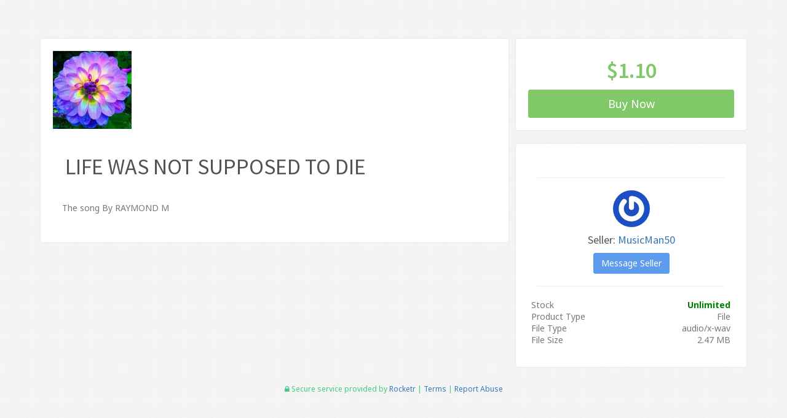

--- FILE ---
content_type: text/html; charset=UTF-8
request_url: https://rocketr.net/buy/3fbf12f7e429
body_size: 9286
content:
<html>

<head>
    <meta charset="utf-8">
    <meta name="viewport" content="width=device-width, initial-scale=1.0">
    
    <meta name="title" content=" - Rocketr">
    <meta name="description" content="VGhlIHNvbmcgQnkgUkFZTU9ORCBN">

	<link rel="shortcut icon" href="https://static.rocketr.net/assets/favicon.ico">

    <title>LIFE WAS NOT SUPPOSED TO DIE - rocketr.net</title>

    <link href="https://static.rocketr.net/assets/css/bootstrap.min.css" rel="stylesheet" type="text/css">
    <link href="https://static.rocketr.net/assets/css/core.css?v=1484083711" rel="stylesheet" type="text/css">
    <link href="https://static.rocketr.net/assets/css/components.css" rel="stylesheet" type="text/css">
    <link href="https://static.rocketr.net/assets/css/icons.css" rel="stylesheet" type="text/css">
    <link href="https://static.rocketr.net/assets/css/pages.css" rel="stylesheet" type="text/css">
    <link href="https://static.rocketr.net/assets/css/responsive.css" rel="stylesheet" type="text/css">
    <link href="https://static.rocketr.net/assets/css/product.css?v=1484083711" rel="stylesheet" type="text/css">
    <link href="https://static.rocketr.net/assets/cryptocoins/cryptocoins.css" rel="stylesheet" type="text/css">
    <link href="https://static.rocketr.net/assets/plugins/ladda-buttons/css/ladda-themeless.min.css" rel="stylesheet" type="text/css" />
	<link href="https://static.rocketr.net/assets/plugins/custombox/dist/custombox.min.css" rel="stylesheet">
	
    <!-- HTML5 Shiv and Respond.js IE8 support of HTML5 elements and media queries -->
    <!-- WARNING: Respond.js doesn't work if you view the page via file:// -->
    <!--[if lt IE 9]>
        <script src="https://oss.maxcdn.com/libs/html5shiv/3.7.0/html5shiv.js"></script>
        <script src="https://oss.maxcdn.com/libs/respond.js/1.3.0/respond.min.js"></script>
        <![endif]-->
        
    <meta name="twitter:card" content="product">
    <meta name="twitter:title" content="LIFE WAS NOT SUPPOSED TO DIE">
    <meta name="twitter:image" content="https://rocketr.net/uploads/f2110ba2336127.jpg">    
    <meta name="twitter:description" content="The song By RAYMOND M">
    <meta name="twitter:data1" content="1.1">
    <meta name="twitter:label1" content="Price">
    <meta name="twitter:url" content="https://rocketr.net/buy/3fbf12f7e429">
    
    <meta property="og:image" content="https://rocketr.net/uploads/f2110ba2336127.jpg">
    <meta property="og:title" content="LIFE WAS NOT SUPPOSED TO DIE">
    <meta property="og:description" content="The song By RAYMOND M">
    <meta property="og:type" content="product">
    <meta property="og:price:amount" content="1.1">
    <meta property="og:price:currency" content="USD">
    <meta property="og:url" content="https://rocketr.net/buy/3fbf12f7e429">
    
    <meta name="robots" content="noindex">

    <script type="application/ld+json">
    {
      "@context": "http://schema.org/",
      "@type": "Product",
      "name": "LIFE WAS NOT SUPPOSED TO DIE",
      "image": "https://rocketr.net/uploads/f2110ba2336127.jpg",
      "description": "The song By RAYMOND M",
      /*"aggregateRating": {
        "@type": "AggregateRating",
        "ratingValue": "4.4",
        "reviewCount": "89"
      },*/
      "offers": {
        "@type": "Offer",
        "priceCurrency": "USD",
        "price": "1.1",
        "priceValidUntil": "2020-11-05",
        "itemCondition": "http://schema.org/UsedCondition",
        "availability": "http://schema.org/InStock",
        "seller": {
          "@type": "Person",
          "name": ""
        }
      }
    }
</script>
</head>

<body class="widescreen ">
    
    <div class="account-pages"></div><div class="clearfix"></div>    <!-- HOME -->
    <section>
        <div class="container-alt">
            
                        
            
            <div id="errorBlock" class="row text-center m-b-5" style="margin-top:5px; display:none;">
                <div class="col-md-6 col-centered">
                    <div id="errorMessage" class="alert alert-danger">
                    
                    </div>
                </div>
            </div>
        
            <div id="productRow" class="row" style="margin-top:5%">
                                <div class="col-md-8 product-column">
                    <div class="">
                        <div class="row">
                            <div class="card-box">
                                <div>
                                    <img class="img-responsive" src="/uploads/f2110ba2336127.jpg" alt="LIFE WAS NOT SUPPOSED TO DIE" />                                </div>
                                <div class="panel-heading">
                                    
                                    <h1 class="m-t-30"> LIFE WAS NOT SUPPOSED TO DIE</h1>
                                </div>
                                <div class="panel-body">
                                    <!--<h2>Product Description: </h2>-->
                                    <div class="product-description">
                                        
                                        <p>The song By RAYMOND M</p>                                        
                                    </div>
                                </div>
                            </div>
                        </div>

                    </div>
                </div>
                                <div class="col-md-4 product-column ">
                    <div class="">
                        <div class="row">
                            <div class="widget-bg-color-icon card-box text-center">
                                <div class="text-center" id="buyButtonBlockForJS">
                                                                        
                                    <h1 class="text-success"><b>$<span id="price-text">1.10</span></b></h1>                                    
                                    
                                    <div class="m-t-10 m-b-10 showPaymentOptions" id="showPaymentOptions" style="display: none;">

                                        <div class="m-b-10 text-center">
                                            
                                            <button class="btn btn-md btn-padding-b-10 btn-primary" id="bitcoinPaymentButton" name="paymentOption" value="btc"> <i class="cc BTC"></i> Bitcoin </button>&nbsp;&nbsp;<button class="btn btn-md btn-padding-b-10 btn-primary" id="pmPaymentButton" name="paymentOption" value="pm"> Perfect Money </button>&nbsp;&nbsp;<input type="hidden" id="custom_seller" name="custom_seller" value="MusicMan50" /><input type="hidden" id="custom_seller" name="custom_seller" value="1.1" /><input type="hidden" id="applicationId" name="applicationId" value="-1" /><input type="hidden" id="ipn_url" name="ipn_url" value="-1" />                                            
                                        </div>
                                        
                                                                            
                                        <div class="row">
                                            <div class="col-md-8">
                                                <input style="display:none;" type="text" class="form-control" id="couponCode" placeholder="Optional Coupon Code" />
                                            </div>
                                            <div class="col-md-4">
                                                <button style="display:none" type="button" class="btn btn-purple btn-md waves-effect waves-light" id="validateButton">Validate</button>
                                            </div>
                                            <input type="hidden" name="discount" id="discount" value="0" />
                                        </div>
                                    </div>
                                    <button type="button" id="buyNowButton" class="btn btn-success btn-lg btn-block waves-effect waves-light"  >Buy Now </button>
                                </div>
                                <noscript>
                                    <style type="text/css">
                                        #buyButtonBlockForJS {
                                            display: none;
                                        }
                                    </style>
                                    <form method="POST" action="/purchase.php">
                                        Payment Method: 
                                        <select name="paymentMethod">
                                            <option value="btc">Bitcoin</option>&nbsp;&nbsp;<option value="pm">Perfect Money</option>&nbsp;&nbsp;                                        </select><br><br>
                                        
                                        <input class="form-control" type="email" name="email" placeholder="E-mail"/><br>
                                        <input type="hidden" name="referer" value=""/>
                                        <input type="hidden" name="productId" value="3fbf12f7e429"/>
                                        <input class="btn btn-primary btn-small waves-effect waves-light" type="submit" value="Buy Now">
                                        
                                    </form>
                                </noscript>
                                
                                <div class="clearfix"></div>
                            </div>

                            <div class="card-box">
                                <div class="panel-body">
                                     
                                        <div class="text-center button-list m-b-20 m-t-5">
                                            <div>
                                                                                            </div>
                                        </div>
                                        <hr>
                                        <div class="text-center product-seller">
                                            <img src="https://www.gravatar.com/avatar/93c3c30b3065e83088a6f9f946be65b3?s=120" class="img-circle profile-image" alt="profile-image" name="image"><br /><h4>Seller: <a href="https://rocketr.net/sellers/MusicMan50">MusicMan50</a></h4>                                            
                                            <a href="#message-seller" class="btn btn-primary btn-small waves-effect waves-light" data-animation="blur" data-plugin="custommodal" data-overlaySpeed="100" data-overlayColor="#36404a">Message Seller</a>
                                                                                    </div>
                                        <hr>
                                                                        
                                    <div class="row">

                                        <table class="col-md-12 product-attributes-table">
                                            
                                            <tr><td class="text-left">Stock</td><td class="text-right"><b><span style="color:green">Unlimited</span></b></td></tr><tr><td class="text-left">Product Type</td><td class="text-right">File</td></tr><tr><td class="text-left">File Type</td><td class="text-right">audio/x-wav</td></tr><tr><td class="text-left">File Size</td><td class="text-right">2.47 MB</td></tr>                                            
                                        </table>
                                    </div>
                                </div>
                            </div>
                        </div>

                    </div>
                </div>

            </div>
            
                        
            <div id="emailRow" class="row text-center" style="display: none; margin-top:5%;">
                <div class="col-md-5 col-centered">
                    <div class="card-box">
                        <div class="panel-body">
                            <h4>Please enter your email address to continue: </h4>
                            <hr>
                            <div class="form">
                                <input type="email" placeholder="E-mail" name="email" id="email" value="" class="form-control" />
                            </div>
                            
                            <br />                            
                            <em style="font-size: 10px;color: red;" id="emailInputMessage">Gmail or ProtonMail is preferred, but you can use <strong>any</strong> email client. By continuing the purchase, you agree with Rocketr's <a href="https://rocketr.net/tos" target="_blank">TOS</a>. </em>
                            <br>
                            <button type="button" id="emailButtonContinue" class="m-t-10 ladda-button ladda-button-demo btn btn-success btn-md waves-effect waves-light" data-style="expand-right">Continue</button>
                        </div>
                    </div>
                </div>
            </div>
            
            <div id="btcRow" class="row text-center" style="display: none; margin-top:5%;">
                <div class="col-md-6 col-centered">
                    <div class="card-box">
                        <div class="panel-body">
                            <h4>Bitcoin Checkout</h4>
                            <hr>
                            
                            <span class="crypto-information">
                                Please send exactly <code class="amount">BTC</code> to <code class="address"></code>
                            </span>
                            <hr>
                            <div class="row">
                                <table class="col-md-12 m-t-10" style="font-size:14px;">
                                    <tr class="m-t-20">
                                        <td class="text-left">Order ID</td>
                                        <td class="text-right orderId"></td>
                                    </tr>
                                    <tr class="m-t-20">
                                        <td class="text-left">Status</td>
                                        <td class="text-right status"><i class="fa fa-exclamation-triangle"></i> Unpaid</td>
                                    </tr>
                                    <tr class="m-t-20">
                                        <td class="text-left">Email</td>
                                        <td class="text-right orderEmail"></td>
                                    </tr>
                                    <tr class="m-t-20">
                                        <td class="text-left">Time Left</td>
                                        <td class="text-right orderTimeLeft"></td>
                                    </tr>
                                    <tr class="m-t-20">
                                        <td class="text-left">Order Tracking URL</td>
                                        <td class="text-right trackingURL"></td>
                                    </tr>
                                </table>
                            </div>
                            
                            <hr>
                            
                            <a href="#" class="btn btn-medium btn-primary orderBitcoinWalletButton">
                				<i class="fa fa-btc"></i>
                				Pay from wallet
                			</a>
                        
                            <a href="javascript: void(0)" class="btn btn-medium btn-primary showQRButton">
                				<i class="fa fa-qrcode"></i>
                				Show QR code
                			</a>
                			
                			<img class="qrImage" style="display: none" src="">
                			<div class="progress m-t-30 m-b-0">
                                <div class="progress-bar progress-bar-primary progress-bar-striped active progress-bar" role="progressbar" aria-valuenow="82" aria-valuemin="0" aria-valuemax="100" style="width: 100%;">
                                </div>
                            </div>
                            

                    </div>
                </div>
            </div>
        </div>
        
        <div id="ethRow" class="row text-center" style="display: none; margin-top:5%;">
                <div class="col-md-6 col-centered">
                    <div class="card-box">
                        <div class="panel-body">
                            <h4>Ethereum Checkout</h4>
                            <hr>
                            
                            <span class="crypto-information">
                                Please send exactly <code class="amount">ETH</code> to <code class="address"></code>
                            </span>
                            <hr>
                            <div class="row">
                                <table class="col-md-12 m-t-10" style="font-size:14px;">
                                    <tr class="m-t-20">
                                        <td class="text-left">Order ID</td>
                                        <td class="text-right orderId"></td>
                                    </tr>
                                    <tr class="m-t-20">
                                        <td class="text-left">Status</td>
                                        <td class="text-right status"><i class="fa fa-exclamation-triangle"></i> Unpaid</td>
                                    </tr>
                                    <tr class="m-t-20">
                                        <td class="text-left">Email</td>
                                        <td class="text-right orderEmail"></td>
                                    </tr>
                                    <tr class="m-t-20">
                                        <td class="text-left">Time Created</td>
                                        <td class="text-right orderTimeCreated"></td>
                                    </tr>
                                    <tr class="m-t-20">
                                        <td class="text-left">Time Left</td>
                                        <td class="text-right orderTimeLeft">2:0:0</td>
                                    </tr>
                                    <tr class="m-t-20">
                                        <td class="text-left">Order Tracking URL</td>
                                        <td class="text-right trackingURL"></td>
                                    </tr>
                                    
                                </table>
                            </div>
                            
                            <hr>
                            
                            <a href="#" class="btn btn-medium btn-primary orderBitcoinWalletButton">
                				<i class="cc BTC"></i>
                				Pay from wallet
                			</a>
                        
                            <a href="javascript: void(0)" class="btn btn-medium btn-primary showQRButton">
                				<i class="fa fa-qrcode"></i>
                				Show QR code
                			</a>
                			
                			<img class="qrImage" style="display: none" src="">
                			<div class="progress m-t-30 m-b-0">
                                <div  class="progress-bar progress-bar-primary progress-bar-striped active" role="progressbar" aria-valuenow="82" aria-valuemin="0" aria-valuemax="100" style="width: 100%;">
                                </div>
                            </div>
                    </div>
                </div>
            </div>
        </div>
        
        <div id="bchRow" class="row text-center" style="display: none; margin-top:5%;">
                <div class="col-md-6 col-centered">
                    <div class="card-box">
                        <div class="panel-body">
                            <h4>Bitcoin Cash Checkout</h4>
                            <hr>
                            
                            <span class="crypto-information">
                                Please send exactly <code class="amount">BCH</code> to <code class="address"></code>
                            </span>
                            <hr>
                            <div class="row">
                                <table class="col-md-12 m-t-10" style="font-size:14px;">
                                    <tr class="m-t-20">
                                        <td class="text-left">Order ID</td>
                                        <td class="text-right orderId"></td>
                                    </tr>
                                    <tr class="m-t-20">
                                        <td class="text-left">Status</td>
                                        <td class="text-right status"><i class="fa fa-exclamation-triangle"></i> Unpaid</td>
                                    </tr>
                                    <tr class="m-t-20">
                                        <td class="text-left">Email</td>
                                        <td class="text-right orderEmail"></td>
                                    </tr>
                                    <tr class="m-t-20">
                                        <td class="text-left">Time Left</td>
                                        <td class="text-right orderTimeLeft"></td>
                                    </tr>
                                    <tr class="m-t-20">
                                        <td class="text-left">Order Tracking URL</td>
                                        <td class="text-right trackingURL"></td>
                                    </tr>
                                </table>
                            </div>
                            
                            <hr>
                            
                            <a href="#" class="btn btn-medium btn-primary orderBitcoinWalletButton">
                				<i class="fa fa-btc"></i>
                				Pay from wallet
                			</a>
                        
                            <a href="javascript: void(0)" class="btn btn-medium btn-primary showQRButton">
                				<i class="fa fa-qrcode"></i>
                				Show QR code
                			</a>
                			
                			<img class="qrImage" style="display: none" src="">
                			<div class="progress m-t-30 m-b-0">
                                <div class="progress-bar progress-bar-primary progress-bar-striped active progress-bar" role="progressbar" aria-valuenow="82" aria-valuemin="0" aria-valuemax="100" style="width: 100%;">
                                </div>
                            </div>
                            

                    </div>
                </div>
            </div>
        </div>
        
        <div id="ltcRow" class="row text-center" style="display: none; margin-top:5%;">
                <div class="col-md-6 col-centered">
                    <div class="card-box">
                        <div class="panel-body">
                            <h4>Litecoin Checkout</h4>
                            <hr>
                            
                            <span class="crypto-information">
                                Please send exactly <code class="amount">LTC</code> to <code class="address"></code>
                            </span>
                            <hr>
                            <div class="row">
                                <table class="col-md-12 m-t-10" style="font-size:14px;">
                                    <tr class="m-t-20">
                                        <td class="text-left">Order ID</td>
                                        <td class="text-right orderId"></td>
                                    </tr>
                                    <tr class="m-t-20">
                                        <td class="text-left">Status</td>
                                        <td class="text-right status"><i class="fa fa-exclamation-triangle"></i> Unpaid</td>
                                    </tr>
                                    <tr class="m-t-20">
                                        <td class="text-left">Email</td>
                                        <td class="text-right orderEmail"></td>
                                    </tr>
                                    <tr class="m-t-20">
                                        <td class="text-left">Time Left</td>
                                        <td class="text-right orderTimeLeft"></td>
                                    </tr>
                                    <tr class="m-t-20">
                                        <td class="text-left">Order Tracking URL</td>
                                        <td class="text-right trackingURL"></td>
                                    </tr>
                                </table>
                            </div>
                            
                            <hr>
                            
                            <a href="#" class="btn btn-medium btn-primary orderBitcoinWalletButton">
                				<i class="fa fa-btc"></i>
                				Pay from wallet
                			</a>
                        
                            <a href="javascript: void(0)" class="btn btn-medium btn-primary showQRButton">
                				<i class="fa fa-qrcode"></i>
                				Show QR code
                			</a>
                			
                			<img class="qrImage" style="display: none" src="">
                			<div class="progress m-t-30 m-b-0">
                                <div class="progress-bar progress-bar-primary progress-bar-striped active progress-bar" role="progressbar" aria-valuenow="82" aria-valuemin="0" aria-valuemax="100" style="width: 100%;">
                                </div>
                            </div>
                            

                    </div>
                </div>
            </div>
        </div>
        
        <div id="paypalRow" class="row text-center" style="display: none; margin-top: 5%;">
                <div class="col-md-6 col-centered">
                    <div class="card-box">
                        <div class="panel-body">
                            <h4>Redirecting you...</h4>
                            <p>Please wait...</p>
                            <img src="https://static.rocketr.net/assets/images/ring.svg" /><br />
                            <a href="#" id="ppURL">Click here if you are not automatically redirected</a>
                    </div>
                </div>
            </div>
        </div>
        
        <div id="pmRow" class="row text-center" style="display: none; margin-top: 5%;">
                <div class="col-md-6 col-centered">
                    <div class="card-box">
                        <div class="panel-body">
                            <h4>Please click on the following button to pay via PerfectMoney</h4>
                            <div id="pmButton"></div>
                    </div>
                </div>
            </div>
        </div>
        
        <div id="stripeRow" class="row text-center" style="display: none; margin-top: 5%;">
            <div class="col-md-6 col-centered">
                <div class="card-box">
                    <div class="panel-body">
                        <h4 style="color:green"><i class="fa fa-lock"></i>&nbsp;The payment will be handled securely through <a href="https://stripe.com" target="_blank">Stripe</a></h4>
                        <div class="card-wrapper"></div>

                        <span id="stripe-payment-errors" style="color:red"></span>
                        <form id="stripeForm">
                            <div class="row">
                                <div class="col-md-12">
                                    <div class="form-group">
                                        <label class="control-label">Email</label>
                                        <div class="controls">
                                            <input type="email" placeholder="E-mail" name="email" id="emailStripe" value="" class="form-control"  required />
                                        </div>
                                    </div>
                                                                    </div>
                            </div>
                            <div class="row">
                                <div class="col-md-12">
                                    <div class="form-group">
                                        <label class="control-label">Credit/Debit card</label>
                                        
                                        <div id="stripe-card-element"></div>
                                        <div id="stripe-card-errors" role="alert"></div>
                                    </div>
                                </div>
                            </div>
                                
                            
                            <!--<div class="row">
                                <div class="col-md-12">
                                    <label>
                                        <span>Card Number</span>
                                    </label>
                                    <input type="text" size="20" data-stripe="number" class="form-control" id="stripeNumber" placeholder="Card Number" required >
                                </div>
                            </div>
                            
                            <div class="row m-t-10">
                                <div class="form-group col-md-4">
                                    <label>Expiration Month</label>
                                    <input type="text" size="2" data-stripe="exp_month" class="form-control" id="stripeExpirationMonth" placeholder="MM" required >
                                </div>
                                
                                <div class="form-group col-md-4">
                                    <label>Expiration Year</label>
                                    <input type="text" size="2" data-stripe="exp_year" class="form-control" id="stripeExpirationYear" placeholder="YYYY" required >
                                </div>
                                
                                <div class="form-group col-md-4">
								    <label>CVC</label>
                                    <input type="text" size="4" data-stripe="cvc" class="form-control" id="stripeCVC" placeholder="CVC" required >
                                </div>
                            </div>-->
                            
                            <div class="row">
                                <div class="col-md-12">
                                    <div class="form-group">
                                        <label class="control-label" for="address_name">Name on Card</label>
                                        <div class="controls">
                                            <input type="text" id="address_name" class="form-control" name="address_name" data-stripe="name" placeholder="Name on Card"  required />
                                        </div>
                                    </div>
                                </div>
                            </div>
                            
                            <div class="row">
                                <div class="form-group col-md-6">
                                    <label class="control-label" for="address_line1">Address Line</label>
                                    <div class="controls">
                                        <input type="text" id="address_line1" class="form-control" name="address_line1" data-stripe="address_line1" placeholder="Address Line 1"  required />
                                    </div>
                                </div>
                                <div class="form-group col-md-6">
                                    <label class="control-label" for="address_line2">Address Line 2</label>
                                    <div class="controls">
                                        <input type="text" id="address_line2" class="form-control" name="address_line2" data-stripe="address_line2" placeholder="Address Line 2" />
                                    </div>
                                </div>
                                <div class="form-group col-md-6">
                                    <label class="control-label" for="address_city">City</label>
                                    <div class="controls">
                                        <input type="text" id="address_city" class="form-control" name="address_city" data-stripe="address_city" placeholder="City"  required />
                                    </div>
                                </div>
                                <div class="form-group col-md-6">
                                    <label class="control-label" for="address_state">State</label>
                                    <div class="controls">
                                        <input type="text" id="address_state" class="form-control" name="address_state" data-stripe="address_state" placeholder="State"  required />
                                    </div>
                                </div>
                            
                                <div class="form-group col-md-5">
                                    <label class="control-label" for="address_zip">Zip</label>
                                    <div class="controls">
                                        <input type="text" id="address_zip" class="form-control" name="address_zip" data-stripe="address_zip" placeholder="Zip"  required />
                                    </div>
                                </div>
                                <div class="form-group col-md-7">
                                    <label class="control-label" for="address_country">Country</label>
                                    
                                    <select class="form-control" id="address_country" name="address_country" data-stripe="address_country" required />
                                    	<option value="AFG">Afghanistan</option>
                                    	<option value="ALA">Åland Islands</option>
                                    	<option value="ALB">Albania</option>
                                    	<option value="DZA">Algeria</option>
                                    	<option value="ASM">American Samoa</option>
                                    	<option value="AND">Andorra</option>
                                    	<option value="AGO">Angola</option>
                                    	<option value="AIA">Anguilla</option>
                                    	<option value="ATA">Antarctica</option>
                                    	<option value="ATG">Antigua and Barbuda</option>
                                    	<option value="ARG">Argentina</option>
                                    	<option value="ARM">Armenia</option>
                                    	<option value="ABW">Aruba</option>
                                    	<option value="AUS">Australia</option>
                                    	<option value="AUT">Austria</option>
                                    	<option value="AZE">Azerbaijan</option>
                                    	<option value="BHS">Bahamas</option>
                                    	<option value="BHR">Bahrain</option>
                                    	<option value="BGD">Bangladesh</option>
                                    	<option value="BRB">Barbados</option>
                                    	<option value="BLR">Belarus</option>
                                    	<option value="BEL">Belgium</option>
                                    	<option value="BLZ">Belize</option>
                                    	<option value="BEN">Benin</option>
                                    	<option value="BMU">Bermuda</option>
                                    	<option value="BTN">Bhutan</option>
                                    	<option value="BOL">Bolivia, Plurinational State of</option>
                                    	<option value="BES">Bonaire, Sint Eustatius and Saba</option>
                                    	<option value="BIH">Bosnia and Herzegovina</option>
                                    	<option value="BWA">Botswana</option>
                                    	<option value="BVT">Bouvet Island</option>
                                    	<option value="BRA">Brazil</option>
                                    	<option value="IOT">British Indian Ocean Territory</option>
                                    	<option value="BRN">Brunei Darussalam</option>
                                    	<option value="BGR">Bulgaria</option>
                                    	<option value="BFA">Burkina Faso</option>
                                    	<option value="BDI">Burundi</option>
                                    	<option value="KHM">Cambodia</option>
                                    	<option value="CMR">Cameroon</option>
                                    	<option value="CAN">Canada</option>
                                    	<option value="CPV">Cape Verde</option>
                                    	<option value="CYM">Cayman Islands</option>
                                    	<option value="CAF">Central African Republic</option>
                                    	<option value="TCD">Chad</option>
                                    	<option value="CHL">Chile</option>
                                    	<option value="CHN">China</option>
                                    	<option value="CXR">Christmas Island</option>
                                    	<option value="CCK">Cocos (Keeling) Islands</option>
                                    	<option value="COL">Colombia</option>
                                    	<option value="COM">Comoros</option>
                                    	<option value="COG">Congo</option>
                                    	<option value="COD">Congo, the Democratic Republic of the</option>
                                    	<option value="COK">Cook Islands</option>
                                    	<option value="CRI">Costa Rica</option>
                                    	<option value="CIV">Côte d'Ivoire</option>
                                    	<option value="HRV">Croatia</option>
                                    	<option value="CUB">Cuba</option>
                                    	<option value="CUW">Curaçao</option>
                                    	<option value="CYP">Cyprus</option>
                                    	<option value="CZE">Czech Republic</option>
                                    	<option value="DNK">Denmark</option>
                                    	<option value="DJI">Djibouti</option>
                                    	<option value="DMA">Dominica</option>
                                    	<option value="DOM">Dominican Republic</option>
                                    	<option value="ECU">Ecuador</option>
                                    	<option value="EGY">Egypt</option>
                                    	<option value="SLV">El Salvador</option>
                                    	<option value="GNQ">Equatorial Guinea</option>
                                    	<option value="ERI">Eritrea</option>
                                    	<option value="EST">Estonia</option>
                                    	<option value="ETH">Ethiopia</option>
                                    	<option value="FLK">Falkland Islands (Malvinas)</option>
                                    	<option value="FRO">Faroe Islands</option>
                                    	<option value="FJI">Fiji</option>
                                    	<option value="FIN">Finland</option>
                                    	<option value="FRA">France</option>
                                    	<option value="GUF">French Guiana</option>
                                    	<option value="PYF">French Polynesia</option>
                                    	<option value="ATF">French Southern Territories</option>
                                    	<option value="GAB">Gabon</option>
                                    	<option value="GMB">Gambia</option>
                                    	<option value="GEO">Georgia</option>
                                    	<option value="DEU">Germany</option>
                                    	<option value="GHA">Ghana</option>
                                    	<option value="GIB">Gibraltar</option>
                                    	<option value="GRC">Greece</option>
                                    	<option value="GRL">Greenland</option>
                                    	<option value="GRD">Grenada</option>
                                    	<option value="GLP">Guadeloupe</option>
                                    	<option value="GUM">Guam</option>
                                    	<option value="GTM">Guatemala</option>
                                    	<option value="GGY">Guernsey</option>
                                    	<option value="GIN">Guinea</option>
                                    	<option value="GNB">Guinea-Bissau</option>
                                    	<option value="GUY">Guyana</option>
                                    	<option value="HTI">Haiti</option>
                                    	<option value="HMD">Heard Island and McDonald Islands</option>
                                    	<option value="VAT">Holy See (Vatican City State)</option>
                                    	<option value="HND">Honduras</option>
                                    	<option value="HKG">Hong Kong</option>
                                    	<option value="HUN">Hungary</option>
                                    	<option value="ISL">Iceland</option>
                                    	<option value="IND">India</option>
                                    	<option value="IDN">Indonesia</option>
                                    	<option value="IRN">Iran, Islamic Republic of</option>
                                    	<option value="IRQ">Iraq</option>
                                    	<option value="IRL">Ireland</option>
                                    	<option value="IMN">Isle of Man</option>
                                    	<option value="ISR">Israel</option>
                                    	<option value="ITA">Italy</option>
                                    	<option value="JAM">Jamaica</option>
                                    	<option value="JPN">Japan</option>
                                    	<option value="JEY">Jersey</option>
                                    	<option value="JOR">Jordan</option>
                                    	<option value="KAZ">Kazakhstan</option>
                                    	<option value="KEN">Kenya</option>
                                    	<option value="KIR">Kiribati</option>
                                    	<option value="PRK">Korea, Democratic People's Republic of</option>
                                    	<option value="KOR">Korea, Republic of</option>
                                    	<option value="KWT">Kuwait</option>
                                    	<option value="KGZ">Kyrgyzstan</option>
                                    	<option value="LAO">Lao People's Democratic Republic</option>
                                    	<option value="LVA">Latvia</option>
                                    	<option value="LBN">Lebanon</option>
                                    	<option value="LSO">Lesotho</option>
                                    	<option value="LBR">Liberia</option>
                                    	<option value="LBY">Libya</option>
                                    	<option value="LIE">Liechtenstein</option>
                                    	<option value="LTU">Lithuania</option>
                                    	<option value="LUX">Luxembourg</option>
                                    	<option value="MAC">Macao</option>
                                    	<option value="MKD">Macedonia, the former Yugoslav Republic of</option>
                                    	<option value="MDG">Madagascar</option>
                                    	<option value="MWI">Malawi</option>
                                    	<option value="MYS">Malaysia</option>
                                    	<option value="MDV">Maldives</option>
                                    	<option value="MLI">Mali</option>
                                    	<option value="MLT">Malta</option>
                                    	<option value="MHL">Marshall Islands</option>
                                    	<option value="MTQ">Martinique</option>
                                    	<option value="MRT">Mauritania</option>
                                    	<option value="MUS">Mauritius</option>
                                    	<option value="MYT">Mayotte</option>
                                    	<option value="MEX">Mexico</option>
                                    	<option value="FSM">Micronesia, Federated States of</option>
                                    	<option value="MDA">Moldova, Republic of</option>
                                    	<option value="MCO">Monaco</option>
                                    	<option value="MNG">Mongolia</option>
                                    	<option value="MNE">Montenegro</option>
                                    	<option value="MSR">Montserrat</option>
                                    	<option value="MAR">Morocco</option>
                                    	<option value="MOZ">Mozambique</option>
                                    	<option value="MMR">Myanmar</option>
                                    	<option value="NAM">Namibia</option>
                                    	<option value="NRU">Nauru</option>
                                    	<option value="NPL">Nepal</option>
                                    	<option value="NLD">Netherlands</option>
                                    	<option value="NCL">New Caledonia</option>
                                    	<option value="NZL">New Zealand</option>
                                    	<option value="NIC">Nicaragua</option>
                                    	<option value="NER">Niger</option>
                                    	<option value="NGA">Nigeria</option>
                                    	<option value="NIU">Niue</option>
                                    	<option value="NFK">Norfolk Island</option>
                                    	<option value="MNP">Northern Mariana Islands</option>
                                    	<option value="NOR">Norway</option>
                                    	<option value="OMN">Oman</option>
                                    	<option value="PAK">Pakistan</option>
                                    	<option value="PLW">Palau</option>
                                    	<option value="PSE">Palestinian Territory, Occupied</option>
                                    	<option value="PAN">Panama</option>
                                    	<option value="PNG">Papua New Guinea</option>
                                    	<option value="PRY">Paraguay</option>
                                    	<option value="PER">Peru</option>
                                    	<option value="PHL">Philippines</option>
                                    	<option value="PCN">Pitcairn</option>
                                    	<option value="POL">Poland</option>
                                    	<option value="PRT">Portugal</option>
                                    	<option value="PRI">Puerto Rico</option>
                                    	<option value="QAT">Qatar</option>
                                    	<option value="REU">Réunion</option>
                                    	<option value="ROU">Romania</option>
                                    	<option value="RUS">Russian Federation</option>
                                    	<option value="RWA">Rwanda</option>
                                    	<option value="BLM">Saint Barthélemy</option>
                                    	<option value="SHN">Saint Helena, Ascension and Tristan da Cunha</option>
                                    	<option value="KNA">Saint Kitts and Nevis</option>
                                    	<option value="LCA">Saint Lucia</option>
                                    	<option value="MAF">Saint Martin (French part)</option>
                                    	<option value="SPM">Saint Pierre and Miquelon</option>
                                    	<option value="VCT">Saint Vincent and the Grenadines</option>
                                    	<option value="WSM">Samoa</option>
                                    	<option value="SMR">San Marino</option>
                                    	<option value="STP">Sao Tome and Principe</option>
                                    	<option value="SAU">Saudi Arabia</option>
                                    	<option value="SEN">Senegal</option>
                                    	<option value="SRB">Serbia</option>
                                    	<option value="SYC">Seychelles</option>
                                    	<option value="SLE">Sierra Leone</option>
                                    	<option value="SGP">Singapore</option>
                                    	<option value="SXM">Sint Maarten (Dutch part)</option>
                                    	<option value="SVK">Slovakia</option>
                                    	<option value="SVN">Slovenia</option>
                                    	<option value="SLB">Solomon Islands</option>
                                    	<option value="SOM">Somalia</option>
                                    	<option value="ZAF">South Africa</option>
                                    	<option value="SGS">South Georgia and the South Sandwich Islands</option>
                                    	<option value="SSD">South Sudan</option>
                                    	<option value="ESP">Spain</option>
                                    	<option value="LKA">Sri Lanka</option>
                                    	<option value="SDN">Sudan</option>
                                    	<option value="SUR">Suriname</option>
                                    	<option value="SJM">Svalbard and Jan Mayen</option>
                                    	<option value="SWZ">Swaziland</option>
                                    	<option value="SWE">Sweden</option>
                                    	<option value="CHE">Switzerland</option>
                                    	<option value="SYR">Syrian Arab Republic</option>
                                    	<option value="TWN">Taiwan, Province of China</option>
                                    	<option value="TJK">Tajikistan</option>
                                    	<option value="TZA">Tanzania, United Republic of</option>
                                    	<option value="THA">Thailand</option>
                                    	<option value="TLS">Timor-Leste</option>
                                    	<option value="TGO">Togo</option>
                                    	<option value="TKL">Tokelau</option>
                                    	<option value="TON">Tonga</option>
                                    	<option value="TTO">Trinidad and Tobago</option>
                                    	<option value="TUN">Tunisia</option>
                                    	<option value="TUR">Turkey</option>
                                    	<option value="TKM">Turkmenistan</option>
                                    	<option value="TCA">Turks and Caicos Islands</option>
                                    	<option value="TUV">Tuvalu</option>
                                    	<option value="UGA">Uganda</option>
                                    	<option value="UKR">Ukraine</option>
                                    	<option value="ARE">United Arab Emirates</option>
                                    	<option value="GBR">United Kingdom</option>
                                    	<option value="USA" selected>United States</option>
                                    	<option value="UMI">United States Minor Outlying Islands</option>
                                    	<option value="URY">Uruguay</option>
                                    	<option value="UZB">Uzbekistan</option>
                                    	<option value="VUT">Vanuatu</option>
                                    	<option value="VEN">Venezuela, Bolivarian Republic of</option>
                                    	<option value="VNM">Viet Nam</option>
                                    	<option value="VGB">Virgin Islands, British</option>
                                    	<option value="VIR">Virgin Islands, U.S.</option>
                                    	<option value="WLF">Wallis and Futuna</option>
                                    	<option value="ESH">Western Sahara</option>
                                    	<option value="YEM">Yemen</option>
                                    	<option value="ZMB">Zambia</option>
                                    	<option value="ZWE">Zimbabwe</option>
                                    </select>

                                </div>

                            </div>
                            
                            <input type="hidden" name="referer" value=""/>
                            <input type="hidden" name="productId" value="3fbf12f7e429"/>
                            <input type="hidden" name="stripeCouponCode" id="stripeCouponCode" value="0" />
                            
                            <br>
                            <button type="button" name="stripeContinueButton" id="stripeContinueButton" class="m-t-10 ladda-button ladda-button-demo btn btn-success btn-md waves-effect waves-light" data-style="expand-right">Continue</button>
                            
                        </form>
                    </div>
                </div>
            </div>
        </div>
        
        <div id="stripeCompleteRow" class="row text-center" style="display: none; margin-top: 5%;">
            <div class="col-md-6 col-centered">
                <div class="card-box">
                    <div class="panel-body">
                        <div id="stripeCompleteRowText"></div>
                    </div>
                </div>
            </div>
        </div>
        
        <div class="row text-center m-b-5" style="">
            <div class="col-md-6 col-centered">
                <div>
                    <p style="color: rgb(67, 203, 131);font-size: 12px;">
                        <i class="fa fa-lock"></i> Secure service provided by <a href="https://rocketr.net" target="_blank">Rocketr</a> | <a href="https://rocketr.net/terms" target="_blank">Terms</a> | <a href="/cdn-cgi/l/email-protection#bbc8cecbcbd4c9cffbc9d4d8d0decfc995d5decf">Report Abuse</a>
                    </p>
                </div>
            </div>
        </div>
        
            <!-- Modal -->
	<div id="message-seller" class="modal-demo">

	    <button type="button" class="close" onclick="Custombox.close();">
	        <span>&times;</span><span class="sr-only">Close</span>
	    </button>
	    <h4 class="custom-modal-title">Message Seller</h4>
	    <div class="custom-modal-text">
	        <div class="form-group">
	            <label>Your E-Mail: </label>
	            <input type="email" name="email" id="sendMessageEmail" placeholder="example@gmail.com" class="form-control" />
	        </div>
	        <div class="form-group">
	            <label>Message: </label>
	            <textarea class="form-control" col="20" style="margin: 0px; width: 626px; height: 112px;" id="sendMessageText"></textarea>
	        </div>
	        <button class="btn btn-primary btn-md waves-effect waves-light" id="sendMessageModalButton">Send Message</button>
	        <br />
	        <br />
	        <span style="color:red" id="sendMessageError"></span>
	    </div>
	</div>
    <div id="payWhatYouWantModal" class="modal fade" role="dialog">
        <div class="modal-dialog">
            <div class="modal-content">
                <div class="modal-header">
                    <button type="button" class="close" data-dismiss="modal">&times;</button>
                </div>
                <div class="modal-body">
                    <h4>What is Pay What You Want?</h4>
                    <p>Pay what you want means you can pay whatever price you want as long as it is more than the minimum price (in this case ).</p>
                    
                    <h4>Why would a seller do this?</h4>
                    
                    <p>Sellers understand that you might not be able to pay the full price. For example, you might be a dollar short but would love to purchase the item. In this case, the seller says it is okay to pay a little bit less, you can still get the item. On the flip side, you might have purchased items from the seller before and know the seller offers great items. In that case, you might want to tip the seller by paying a little bit over the recommended price. </p>
                    
                    <h4>Will I get the product if I pay the minimum price?</h4>
                    
                    <p>Yes, as long as you pay at least the minimum price, you will receive the item.</p>
                    
                </div>
                <div class="modal-footer">
                    <button type="button" class="btn btn-default" data-dismiss="modal">Sounds Awesome</button>
                </div>
            </div>
        </div>
    </div>

	
	
	
        
    </section>
    <!-- END HOME -->



    <!-- jQuery  -->
    <script data-cfasync="false" src="/cdn-cgi/scripts/5c5dd728/cloudflare-static/email-decode.min.js"></script><script src="https://code.jquery.com/jquery.min.js"></script>
    <script src="https://code.jquery.com/ui/1.8.17/jquery-ui.min.js"></script>
    <script src="https://code.jquery.com/mobile/1.4.5/jquery.mobile-1.4.5.min.js"></script>
    <script src="https://static.rocketr.net/assets/js/bootstrap.min.js"></script>
    <script src="https://static.rocketr.net/assets/js/detect.js"></script>
    <script src="https://static.rocketr.net/assets/js/fastclick.js"></script>
    <script src="https://static.rocketr.net/assets/js/jquery.slimscroll.js"></script>
    <script src="https://static.rocketr.net/assets/js/jquery.blockUI.js"></script>
    <script src="https://static.rocketr.net/assets/js/waves.js"></script>
    <script src="https://static.rocketr.net/assets/js/wow.min.js"></script>
    <script src="https://static.rocketr.net/assets/js/jquery.nicescroll.js"></script>
    <script src="https://static.rocketr.net/assets/js/jquery.scrollTo.min.js"></script>


    <script src="https://static.rocketr.net/assets/js/jquery.core.js"></script>
    <script src="https://static.rocketr.net/assets/js/jquery.app.js"></script>
    <script src="https://static.rocketr.net/assets/plugins/notifyjs/dist/notify.min.js"></script>
    <script src="https://static.rocketr.net/assets/plugins/notifications/notify-metro.js"></script>
    <script src="https://static.rocketr.net/assets/plugins/ladda-buttons/js/spin.min.js"></script>
    <script src="https://static.rocketr.net/assets/plugins/ladda-buttons/js/ladda.min.js"></script>
    <script src="https://static.rocketr.net/assets/plugins/ladda-buttons/js/ladda.jquery.min.js"></script>
    <script src="https://static.rocketr.net/assets/plugins/custombox/dist/custombox.min.js"></script>
    <script src="https://static.rocketr.net/assets/plugins/custombox/dist/legacy.min.js"></script>
    <script async defer src="//assets.pinterest.com/js/pinit.js"></script>
    <script src="https://cdnjs.cloudflare.com/ajax/libs/socket.io/1.7.1/socket.io.min.js"></script>
    <script src="//cdnjs.cloudflare.com/ajax/libs/moment.js/2.14.1/moment.js"></script>

    <!--<script type="text/javascript" src="https://js.stripe.com/v2/"></script>-->
    <script src="https://js.stripe.com/v3/"></script>

    <script src="https://static.rocketr.net/assets/jquery.card.js"></script>
    
    
    <script type="text/javascript" src="https://static.rocketr.net/assets/mailgun_validator.js"></script>
    <script type="text/javascript" src="https://static.rocketr.net/assets/xss-filters.min.js"></script>
    
    <script type="text/javascript">
        var resizefunc = [];
	    var productTitle = 'LIFE WAS NOT SUPPOSED TO DIE';
        var productId = '3fbf12f7e429';
        var quantity = 1;
        var min_quantity = 1;
        var stock = 100000;
        var price = 1.1;
        var currency = 'USD';
        var allowPaymentMethods = ["btc","pm"];
        var ref = '';
        var affId = '-1';
        var liveChatEnabled = 0;
        var sellerId = 59150;
        var liveChatSellerAvailable = 0;
        var sellerUsername = 'MusicMan50';
        var chatURL = 'https://livechat.rocketr.net';
        var buyerIP = '18.222.209.11';
        
        var payWhatYouWantEnabled = false;
        var payWhatYouWantRecommendedPrice = 1.1;
        var payWhatYouWantMinPrice = 1.1;
        
        var isIFRAME = 0;
    </script>
    
    <script type="text/javascript">
        var stripe = Stripe('pk_live_518XcCjAFD75hkItdb7zFITwNkqD2hEJxCh10eODkMPmtQJG04DWfKYW834aKzjucUzPJ2cOxh8IJ8kXlsZprAc5a00TxTjDYUw', {stripeAccount: ''});
        var elements = stripe.elements();
        var card = elements.create('card', {
          style: {
            base: {
              fontWeight: 500,
              fontFamily: 'Roboto, Open Sans, Segoe UI, sans-serif',
              fontSize: '20px',
              fontSmoothing: 'antialiased',
            }
          },
        });
        
        // Add an instance of the card UI component into the `card-element` <div>
        card.mount('#stripe-card-element');

        $(function() {
            
            /*$('#stripeRow').card({
                container: '.card-wrapper', 
                formSelectors: {
                    numberInput: '#stripeNumber',
                    expiryInput: '#stripeExpirationMonth, #stripeExpirationYear', 
                    cvcInput: '#stripeCVC',
                    nameInput: '#address_name'
                },
                width: 200,
                formatting: true,
                messages: {
                    validDate: 'valid\ndate', 
                    monthYear: 'mm/yyyy', 
                },
                placeholders: {
                    number: '•••• •••• •••• ••••',
                    name: 'Full Name',
                    expiry: '••/••',
                    cvc: '•••'
                },
            });*/
        });
        
    </script>
    
    
    <script type="text/javascript" src="https://static.rocketr.net/assets/product.js?date=20190203"></script>
    
            <script type="text/javascript">console.log(1);</script></body>

</html>


--- FILE ---
content_type: text/css
request_url: https://static.rocketr.net/assets/css/core.css?v=1484083711
body_size: 16905
content:
@import url(https://fonts.googleapis.com/css?family=Noto+Sans:400,700);
@import url(https://fonts.googleapis.com/css?family=Source+Sans+Pro:400,600,700,300);
/*
Template Name: UBold Dashboard
Author: CoderThemes
Email: coderthemes@gmail.com
File: Core
*/
/* =============
  == Core List==

   - Common
   - Helper classes
   - Extra
   - Bootstrap Custom
   - Topbar, Leftbar and Rightbar
   - Animation (Some loader)
   - Waves effect
   - Print (Invoice css)

============= */
/* =============
   Common
============= */
body {
  background: #ebeff2;
  font-family: 'Noto Sans', 'Helvetica Neue', Helvetica, Arial, sans-serif;
  margin: 0;
  overflow-x: hidden;
  color: #797979;
}
html {
  position: relative;
  min-height: 100%;
}
h1,
h2,
h3,
h4,
h5,
h6 {
  color: #505458;
  font-family: "Source Sans Pro", "Helvetica Neue", Helvetica, Arial, sans-serif;
  margin: 10px 0;
}
h1 {
  line-height: 43px;
}
h2 {
  line-height: 35px;
}
h3 {
  line-height: 30px;
}
h3 small {
  color: #444444;
}
h4 {
  line-height: 22px;
}
h4 small {
  color: #444444;
}
h5 {
  font-size: 15px;
}
h5 small {
  color: #444444;
}
p {
  line-height: 1.6;
}
* {
  outline: none !important;
}
b {
  font-weight: 600;
}
a:hover {
  outline: 0;
  text-decoration: none;
}
a:active {
  outline: 0;
  text-decoration: none;
}
a:focus {
  outline: 0;
  text-decoration: none;
}
.container {
  width: auto;
}
.container-alt {
  margin-left: auto;
  margin-right: auto;
  padding-left: 15px;
  padding-right: 15px;
}
/* Footer */
.footer {
  border-top: 1px solid rgba(0, 0, 0, 0.1);
  bottom: 0px;
  color: #58666e;
  text-align: left !important;
  padding: 20px 30px;
  position: absolute;
  right: 0px;
  left: 240px;
}
#wrapper {
  height: 100%;
  overflow: hidden;
  width: 100%;
}
.page {
  bottom: 0;
  left: 0;
  right: 0;
  top: 0;
}
/* Page titles */
.page-title {
  font-size: 20px;
  font-weight: 600;
  margin-bottom: 0px;
  margin-top: 7px;
}
.page-title-alt {
  margin-bottom: 23px;
  margin-top: 10px;
}
.page-header {
  border-bottom: 1px solid #DBDDDE;
}
.header-title {
  text-transform: uppercase;
  font-size: 16px;
  font-weight: 600;
  letter-spacing: 0.04em;
  line-height: 16px;
  margin-bottom: 8px;
}
.social-links li a {
  -webkit-border-radius: 50%;
  background: #EFF0F4;
  border-radius: 50%;
  color: #7A7676;
  display: inline-block;
  height: 30px;
  line-height: 30px;
  text-align: center;
  width: 30px;
}
/* =============
   Helper clasess
============= */
.p-0 {
  padding: 0px !important;
}
.p-20 {
  padding: 20px !important;
}
.p-30 {
  padding: 30px !important;
}
.p-l-0 {
  padding-left: 0px !important;
}
.p-r-0 {
  padding-right: 0px !important;
}
.p-t-0 {
  padding-top: 0px !important;
}
.p-t-10 {
  padding-top: 10px !important;
}
.p-b-0 {
  padding-bottom: 0px !important;
}
.p-b-10 {
  padding-bottom: 10px !important;
}
.p-l-r-10 {
  padding-left: 10px;
  padding-right: 10px;
}
.m-0 {
  margin: 0px !important;
}
.m-r-5 {
  margin-right: 5px !important;
}
.m-r-10 {
  margin-right: 10px !important;
}
.m-r-15 {
  margin-right: 15px !important;
}
.m-l-5 {
  margin-left: 5px !important;
}
.m-l-10 {
  margin-left: 10px !important;
}
.m-l-15 {
  margin-left: 15px !important;
}
.m-t-5 {
  margin-top: 5px !important;
}
.m-t-0 {
  margin-top: 0px !important;
}
.m-t-10 {
  margin-top: 10px !important;
}
.m-t-15 {
  margin-top: 15px !important;
}
.m-t-20 {
  margin-top: 20px !important;
}
.m-t-30 {
  margin-top: 30px !important;
}
.m-t-40 {
  margin-top: 40px !important;
}
.m-b-0 {
  margin-bottom: 0px !important;
}
.m-b-5 {
  margin-bottom: 5px !important;
}
.m-b-10 {
  margin-bottom: 10px !important;
}
.m-b-15 {
  margin-bottom: 15px !important;
}
.m-b-20 {
  margin-bottom: 20px !important;
}
.m-b-30 {
  margin-bottom: 30px !important;
}
.w-xs {
  min-width: 80px;
}
.w-sm {
  min-width: 95px;
}
.w-md {
  min-width: 110px;
}
.w-lg {
  min-width: 140px;
}
.m-h-40 {
  min-height: 40px;
}
.m-h-50 {
  min-height: 50px;
}
.l-h-34 {
  line-height: 34px;
}
.font-600 {
  font-weight: 600;
}
.font-bold {
  font-weight: 700;
}
.font-normal {
  font-weight: normal;
}
.font-light {
  font-weight: 300;
}
.font-13 {
  font-size: 13px !important;
}
.wrapper-md {
  padding: 20px;
}
.pull-in {
  margin-left: -15px;
  margin-right: -15px;
}
.pull-in-card {
  margin-left: -20px !important;
  margin-right: -20px !important;
}
.b-0 {
  border: none !important;
}
.vertical-middle {
  vertical-align: middle;
}
.b-r-0 {
  border-radius: 0px !important;
}
.bx-shadow {
  -moz-box-shadow: 0px 1px 2px 0px rgba(0, 0, 0, 0.1);
  -webkit-box-shadow: 0px 1px 2px 0px rgba(0, 0, 0, 0.1);
  box-shadow: 0px 1px 2px 0px rgba(0, 0, 0, 0.1);
}
.mx-box {
  max-height: 380px;
  min-height: 380px;
}
.thumb-sm {
  height: 32px;
  width: 32px;
}
.thumb-md {
  height: 48px;
  width: 48px;
}
.thumb-lg {
  height: 88px;
  width: 88px;
}
/* =============
   Extras
============= */
/* Table type box */
.table-box {
  display: table;
  height: 100%;
  width: 100%;
}
.table-box .table-detail {
  display: table-cell;
  vertical-align: middle;
}
/* Card Box */
.card-box {
  padding: 20px;
  border: 1px solid rgba(54, 64, 74, 0.05);
  -webkit-border-radius: 5px;
  border-radius: 5px;
  -moz-border-radius: 5px;
  background-clip: padding-box;
  margin-bottom: 20px;
  background-color: #ffffff;
}
/* Grid page */
.grid-structure .grid-container {
  background-color: #f4f8fb;
  margin-bottom: 10px;
  padding: 10px 20px;
}
/* Demo only */
.icon-list-demo div {
  cursor: pointer;
  line-height: 45px;
  white-space: nowrap;
  color: #75798B;
}
.icon-list-demo div:hover {
  color: #ffffff;
}
.icon-list-demo div p {
  margin-bottom: 0px;
  line-height: inherit;
}
.icon-list-demo i {
  -webkit-transition: all 0.2s;
  display: inline-block;
  font-size: 18px;
  margin: 0;
  text-align: center;
  transition: all 0.2s;
  vertical-align: middle;
  width: 40px;
}
.icon-list-demo .col-md-4 {
  -webkit-border-radius: 3px;
  border-radius: 3px;
  -moz-border-radius: 3px;
  background-clip: padding-box;
}
.icon-list-demo .col-md-4:hover {
  background-color: #5fbeaa;
}
.icon-list-demo .col-md-4:hover i {
  -o-transform: scale(2);
  -webkit-transform: scale(2);
  moz-transform: scale(2);
  transform: scale(2);
}
.button-list {
  margin-left: -8px;
  margin-bottom: -12px;
}
.button-list .btn {
  margin-bottom: 12px;
  margin-left: 8px;
}
/* =============
   Bootstrap-custom
============= */
.row {
  margin-right: -10px;
  margin-left: -10px;
}
.col-lg-1,
.col-lg-10,
.col-lg-11,
.col-lg-12,
.col-lg-2,
.col-lg-3,
.col-lg-4,
.col-lg-5,
.col-lg-6,
.col-lg-7,
.col-lg-8,
.col-lg-9,
.col-md-1,
.col-md-10,
.col-md-11,
.col-md-12,
.col-md-2,
.col-md-3,
.col-md-4,
.col-md-5,
.col-md-6,
.col-md-7,
.col-md-8,
.col-md-9,
.col-sm-1,
.col-sm-10,
.col-sm-11,
.col-sm-12,
.col-sm-2,
.col-sm-3,
.col-sm-4,
.col-sm-5,
.col-sm-6,
.col-sm-7,
.col-sm-8,
.col-sm-9,
.col-xs-1,
.col-xs-10,
.col-xs-11,
.col-xs-12,
.col-xs-2,
.col-xs-3,
.col-xs-4,
.col-xs-5,
.col-xs-6,
.col-xs-7,
.col-xs-8,
.col-xs-9 {
  padding-left: 10px;
  padding-right: 10px;
}
.breadcrumb {
  background-color: transparent;
  margin-bottom: 15px;
  padding-top: 10px;
  padding-left: 0px;
}
/* Dropdown */
.dropdown-menu {
  padding: 4px 0;
  transition: all 300ms ease;
  -moz-transition: all 300ms ease;
  -webkit-transition: all 300ms ease;
  -o-transition: all 300ms ease;
  -ms-transition: all 300ms ease;
  border: 0;
  box-shadow: 0 2px 5px 0 rgba(0, 0, 0, 0.26);
}
.dropdown-menu > li > a {
  padding: 6px 20px;
}
.dropdown-menu > .active > a,
.dropdown-menu > .active > a:hover,
.dropdown-menu > .active > a:focus {
  background-color: #f3f3f3;
  color: #36404a;
}
.dropup .dropdown-menu {
  box-shadow: 0px -1px 5px 0 rgba(0, 0, 0, 0.26);
}
/* Background colors */
.bg-custom {
  background-color: #5fbeaa !important;
}
.bg-primary {
  background-color: #5d9cec !important;
}
.bg-success {
  background-color: #81c868 !important;
}
.bg-info {
  background-color: #34d3eb !important;
}
.bg-warning {
  background-color: #ffbd4a !important;
}
.bg-danger {
  background-color: #f05050 !important;
}
.bg-muted {
  background-color: #f4f8fb !important;
}
.bg-inverse {
  background-color: #4c5667 !important;
}
.bg-purple {
  background-color: #7266ba !important;
}
.bg-pink {
  background-color: #fb6d9d !important;
}
.bg-white {
  background-color: #ffffff !important;
}
.bg-lightdark {
  background-color: #f4f8fb !important;
}
/* Text colors */
.text-custom {
  color: #5fbeaa;
}
.text-white {
  color: #ffffff;
}
.text-danger {
  color: #f05050;
}
.text-muted {
  color: #98a6ad;
}
.text-primary {
  color: #5d9cec;
}
.text-warning {
  color: #ffbd4a;
}
.text-success {
  color: #81c868;
}
.text-info {
  color: #34d3eb;
}
.text-inverse {
  color: #4c5667;
}
.text-pink {
  color: #fb6d9d;
}
.text-purple {
  color: #7266ba;
}
.text-dark {
  color: #797979 !important;
}
/* Form components */
textarea.form-control {
  min-height: 90px;
}
.form-control {
  background-color: #FFFFFF;
  border: 1px solid #E3E3E3;
  border-radius: 4px;
  color: #565656;
  padding: 7px 12px;
  height: 38px;
  max-width: 100%;
  -webkit-box-shadow: none;
  box-shadow: none;
  -webkit-transition: all 300ms linear;
  -moz-transition: all 300ms linear;
  -o-transition: all 300ms linear;
  -ms-transition: all 300ms linear;
  transition: all 300ms linear;
}
.form-control:focus {
  background-color: #FFFFFF;
  border: 1px solid #AAAAAA;
  -webkit-box-shadow: none;
  box-shadow: none;
  outline: 0 !important;
  color: #333333;
}
.input-lg {
  height: 46px;
  padding: 10px 16px;
  font-size: 18px;
  line-height: 1.3333333;
  border-radius: 6px;
}
.input-sm {
  height: 30px;
  padding: 5px 10px;
  font-size: 12px;
  line-height: 1.5;
  border-radius: 3px;
}
.form-horizontal .form-group {
  margin-left: -10px;
  margin-right: -10px;
}
.form-control-feedback {
  line-height: 38px !important;
}
.input-group-btn .btn {
  padding: 8px 12px;
}
.input-group-btn .btn-sm {
  padding: 5px 10px;
}
.input-group-btn .btn-lg {
  padding: 10px 17px;
}
/* Labels */
.label {
  font-weight: 600;
  letter-spacing: 0.05em;
  padding: .3em .6em .3em;
}
.label-default {
  background-color: #5fbeaa;
}
.label-primary {
  background-color: #5d9cec;
}
.label-success {
  background-color: #81c868;
}
.label-info {
  background-color: #34d3eb;
}
.label-warning {
  background-color: #ffbd4a;
}
.label-danger {
  background-color: #f05050;
}
.label-purple {
  background-color: #7266ba;
}
.label-pink {
  background-color: #fb6d9d;
}
.label-inverse {
  background-color: #4c5667;
}
/* Badge */
.badge {
  text-transform: uppercase;
  font-weight: 600;
  padding: 3px 5px;
  font-size: 12px;
  margin-top: 1px;
  background-color: #5fbeaa;
}
.badge-xs {
  font-size: 9px;
}
.badge-xs,
.badge-sm {
  -webkit-transform: translate(0, -2px);
  -ms-transform: translate(0, -2px);
  -o-transform: translate(0, -2px);
  transform: translate(0, -2px);
}
.badge-primary {
  background-color: #5d9cec;
}
.badge-success {
  background-color: #81c868;
}
.badge-info {
  background-color: #34d3eb;
}
.badge-warning {
  background-color: #ffbd4a;
}
.badge-danger {
  background-color: #f05050;
}
.badge-purple {
  background-color: #7266ba;
}
.badge-pink {
  background-color: #fb6d9d;
}
.badge-inverse {
  background-color: #4c5667;
}
/* Pagination/ Pager */
.pagination > li:first-child > a,
.pagination > li:first-child > span {
  border-bottom-left-radius: 3px;
  border-top-left-radius: 3px;
}
.pagination > li:last-child > a,
.pagination > li:last-child > span {
  border-bottom-right-radius: 3px;
  border-top-right-radius: 3px;
}
.pagination > li > a,
.pagination > li > span {
  color: #636e7b;
}
.pagination > li > a:hover,
.pagination > li > span:hover,
.pagination > li > a:focus,
.pagination > li > span:focus {
  background-color: #e4e7ea;
}
.pagination-split li {
  margin-left: 5px;
  display: inline-block;
  float: left;
}
.pagination-split li:first-child {
  margin-left: 0;
}
.pagination-split li a {
  -moz-border-radius: 3px;
  -webkit-border-radius: 3px;
  border-radius: 3px;
}
.pagination > .active > a,
.pagination > .active > span,
.pagination > .active > a:hover,
.pagination > .active > span:hover,
.pagination > .active > a:focus,
.pagination > .active > span:focus {
  background-color: #5fbeaa;
  border-color: #5fbeaa;
}
.pager li > a,
.pager li > span {
  -moz-border-radius: 3px;
  -webkit-border-radius: 3px;
  border-radius: 3px;
  color: #636e7b;
}
/* Tabs */
.tabs {
  background-color: #ffffff;
  margin: 0 auto;
  padding: 0px;
  position: relative;
  white-space: nowrap;
  width: 100%;
}
.tabs li.tab {
  background-color: #ffffff;
  display: block;
  float: left;
  margin: 0;
  text-align: center;
}
.tabs li.tab a {
  -moz-transition: color 0.28s ease;
  -ms-transition: color 0.28s ease;
  -o-transition: color 0.28s ease;
  -webkit-transition: color 0.28s ease;
  color: #ee6e73;
  display: block;
  height: 100%;
  text-decoration: none;
  transition: color 0.28s ease;
  width: 100%;
}
.tabs li.tab a.active {
  color: #5fbeaa !important;
}
.tabs .indicator {
  background-color: #5fbeaa;
  bottom: 0;
  height: 2px;
  position: absolute;
  will-change: left, right;
}
.tabs-top .indicator {
  top: 0;
}
.nav-pills li a {
  line-height: 36px !important;
}
.nav-pills li.active a {
  background-color: #5fbeaa !important;
}
.nav-pills li.active a:hover {
  background-color: #5fbeaa !important;
}
.nav-pills li.active a:focus {
  background-color: #5fbeaa !important;
}
.nav.nav-tabs + .tab-content {
  background: #ffffff;
  margin-bottom: 30px;
  padding: 30px;
}
.tabs-vertical-env {
  margin-bottom: 30px;
}
.tabs-vertical-env .tab-content {
  background: #ffffff;
  display: table-cell;
  margin-bottom: 30px;
  padding: 30px;
  vertical-align: top;
}
.tabs-vertical-env .nav.tabs-vertical {
  display: table-cell;
  min-width: 120px;
  vertical-align: top;
  width: 150px;
}
.tabs-vertical-env .nav.tabs-vertical li.active > a {
  background-color: #ffffff;
  border: 0;
}
.tabs-vertical-env .nav.tabs-vertical li > a {
  color: #333333;
  text-align: center;
  white-space: nowrap;
}
.nav.nav-tabs > li.active > a {
  background-color: #ffffff;
  border: 0;
}
.nav.nav-tabs > li > a,
.nav.tabs-vertical > li > a {
  background-color: transparent;
  border-radius: 0;
  border: none;
  color: #505461 !important;
  cursor: pointer;
  line-height: 50px;
  padding-left: 20px;
  padding-right: 20px;
  letter-spacing: 0.03em;
  font-weight: 600;
  text-transform: uppercase;
  font-family: "Source Sans Pro", "Open Sans", "Helvetica Neue", Helvetica, Arial, sans-serif;
}
.nav.nav-tabs > li > a:hover,
.nav.tabs-vertical > li > a:hover {
  color: #5fbeaa !important;
}
.tab-content {
  box-shadow: 0 1px 1px rgba(0, 0, 0, 0.05);
  color: #777777;
}
.nav.nav-tabs > li:last-of-type a {
  margin-right: 0px;
}
.nav.nav-tabs {
  border-bottom: 0;
  box-shadow: 0 1px 1px rgba(0, 0, 0, 0.05);
}
.navtab-bg {
  background-color: #f4f8fb;
}
.nav-tabs.nav-justified > .active > a,
.nav-tabs.nav-justified > .active > a:hover,
.nav-tabs.nav-justified > .active > a:focus,
.tabs-vertical-env .nav.tabs-vertical li.active > a {
  border: none;
}
.nav-tabs > li.active > a,
.nav-tabs > li.active > a:focus,
.nav-tabs > li.active > a:hover,
.tabs-vertical > li.active > a,
.tabs-vertical > li.active > a:focus,
.tabs-vertical > li.active > a:hover {
  color: #5fbeaa !important;
}
/* List group */
.list-group-item {
  border: 1px solid #ebeff2;
}
/* Dropcap */
.dropcap {
  font-size: 3.1em;
}
.dropcap,
.dropcap-circle,
.dropcap-square {
  display: block;
  float: left;
  font-weight: 400;
  line-height: 36px;
  margin-right: 6px;
  text-shadow: none;
}
/* Alert */
.alert .btn {
  margin-top: 10px;
}
.alert-success {
  background-color: rgba(95, 190, 170, 0.3);
  border-color: rgba(95, 190, 170, 0.4);
  color: #5fbeaa;
}
.alert-info {
  background-color: rgba(52, 211, 235, 0.2);
  border-color: rgba(52, 211, 235, 0.3);
  color: #34d3eb;
}
.alert-warning {
  background-color: rgba(255, 189, 74, 0.2);
  border-color: rgba(255, 189, 74, 0.3);
  color: #ffbd4a;
}
.alert-danger {
  background-color: rgba(240, 80, 80, 0.2);
  border-color: rgba(240, 80, 80, 0.3);
  color: #f05050;
}
/* Modals */
.modal .modal-dialog .modal-content {
  -moz-box-shadow: none;
  -webkit-box-shadow: none;
  border-color: #DDDDDD;
  border-radius: 2px;
  box-shadow: none;
  padding: 25px;
}
.modal .modal-dialog .modal-content .modal-header {
  border-bottom-width: 2px;
  margin: 0;
  padding: 0;
  padding-bottom: 15px;
}
.modal .modal-dialog .modal-content .modal-body {
  padding: 20px 0;
}
.modal .modal-dialog .modal-content .modal-footer {
  padding: 0;
  padding-top: 15px;
}
.modal-full {
  width: 98%;
}
.modal-content .nav.nav-tabs + .tab-content {
  margin-bottom: 0px;
}
.modal-content .panel-group {
  margin-bottom: 0px;
}
.modal-content .panel {
  border-top: none;
}
/* Custom-modal */
.modal-demo {
  background-color: #FFF;
  width: 600px;
  -webkit-border-radius: 4px;
  border-radius: 4px;
  -moz-border-radius: 4px;
  background-clip: padding-box;
  display: none;
}
.modal-demo .close {
  position: absolute;
  top: 15px;
  right: 25px;
  color: #eeeeee;
}
.custom-modal-title {
  padding: 15px 25px 15px 25px;
  line-height: 22px;
  font-size: 18px;
  background-color: #36404a;
  color: #ffffff;
  text-align: left;
  margin: 0px;
}
.custom-modal-text {
  padding: 20px;
}
.custombox-modal-flash .close,
.custombox-modal-rotatedown .close {
  top: 20px;
  z-index: 9999;
}
/* Tabs-Accordions */
.tabs-vertical-env .tab-content {
  margin-bottom: 0px;
}
.table > thead > tr > td.middle-align,
.table > tbody > tr > td.middle-align,
.table > .tfood > tr > td.middle-align,
.table > thead > tr > th.middle-align,
.table > tbody > tr > th.middle-align,
.table > .tfood > tr > th.middle-align {
  vertical-align: middle;
}
.list-group-item.active,
.list-group-item.active:hover,
.list-group-item.active:focus {
  background-color: #5fbeaa;
  border-color: #5fbeaa;
}
.nav-pills > .active > a > .badge {
  color: #5fbeaa;
}
.has-success .form-control {
  border-color: #81c868;
  box-shadow: none !important;
}
.has-warning .form-control {
  border-color: #ffbd4a;
  box-shadow: none !important;
}
.has-error .form-control {
  border-color: #f05050;
  box-shadow: none !important;
}
.input-group-addon {
  border-radius: 2px;
  border: 1px solid #eeeeee;
}
/* Tooltips */
.tooltip-inner {
  border-radius: 1px;
  padding: 6px 10px;
}
.jqstooltip {
  -webkit-box-sizing: content-box;
  -moz-box-sizing: content-box;
  box-sizing: content-box;
  width: auto!important;
  height: auto!important;
}
/* Popover */
.popover {
  font-family: inherit;
  border: none;
  -webkit-border-radius: 3px;
  border-radius: 3px;
  -moz-border-radius: 3px;
  background-clip: padding-box;
}
.popover .popover-title {
  background-color: transparent;
  color: #5fbeaa;
  font-weight: 600;
}
/* Code */
code {
  color: #5d9cec;
  background-color: #f4f8fb;
  border-radius: 4px;
}
/* Pre */
pre {
  background-color: #f4f8fb;
  border: 1px solid #d4d8da;
}
/* Well */
.well {
  background-color: #f4f8fb;
  border: 1px solid #e4e4e4;
}
/* Carousel */
.carousel-control {
  width: 10%;
}
.carousel-control span {
  position: absolute;
  top: 50%;
  /* pushes the icon in the middle of the height */
  z-index: 5;
  display: inline-block;
  font-size: 30px;
}
/* Owl */
.slider-bg {
  background-size: cover !important;
  padding: 5.5% 4.5%;
}
/* Media */
.media {
  margin-bottom: 20px;
}
.media .media-heading {
  font-weight: 600;
  font-size: 16px;
}
.media:last-of-type {
  margin-bottom: 0px;
}
/*===================================
   Topbar,Left-sidebar,Right-sidebar
  ===================================*/
.topbar {
  left: 0px;
  position: fixed;
  right: 0;
  top: 0px;
  z-index: 999;
}
.topbar .topbar-left {
  float: left;
  position: relative;
  width: 240px;
  z-index: 1;
}
.topbar .topbar-left-sm {
  width: 180px;
}
.logo {
  color: #ffffff !important;
  font-size: 20px;
  font-weight: 700;
  letter-spacing: .05em;
  line-height: 60px;
  text-transform: uppercase;
}
.logo h1 {
  height: 50px;
  margin: 0px auto;
  text-align: center;
}
.logo i {
  color: #5fbeaa;
}
.logo .icon-c-logo {
  display: none;
}
.navbar-default {
  background-color: #36404a;
  border-radius: 0px;
  border: none;
  margin-bottom: 0px;
}
.navbar-default .navbar-nav > .open > a {
  background-color: rgba(255, 255, 255, 0.1);
}
.navbar-default .navbar-nav > .open > a:focus {
  background-color: rgba(255, 255, 255, 0.1);
}
.navbar-default .navbar-nav > .open > a:hover {
  background-color: rgba(255, 255, 255, 0.1);
}
.navbar-default .badge {
  position: absolute;
  top: 12px;
  right: 7px;
}
.nav > li > a {
  color: #ffffff !important;
  line-height: 60px;
  padding: 0px 15px;
  position: relative;
}
.nav > li > a i {
  font-size: 16px;
}
.profile img {
  border: 2px solid #edf0f0;
  height: 36px;
  width: 36px;
}
.dropdown-menu-lg {
  width: 300px;
}
.dropdown-menu-lg .list-group {
  margin-bottom: 0px;
}
.dropdown-menu-lg .list-group-item {
  border: none;
  padding: 10px 20px;
}
.dropdown-menu-lg .media-heading {
  margin-bottom: 0px;
}
.dropdown-menu-lg .media-body p {
  color: #828282;
}
.notification-list {
  max-height: 230px;
}
.notification-list em {
  width: 34px;
  text-align: center;
}
.notification-list .media-body {
  display: inherit;
  width: auto;
  overflow: hidden;
  margin-left: 50px;
}
.notification-list .media-body h5 {
  text-overflow: ellipsis;
  white-space: nowrap;
  display: block;
  width: 100%;
  font-weight: normal;
  overflow: hidden;
}
.notifi-title {
  border-bottom: 1px solid rgba(0, 0, 0, 0.1);
  font-size: 15px;
  text-transform: uppercase;
  font-weight: 600;
  padding: 11px 20px 15px;
  color: #4c5667;
  font-family: "Source Sans Pro", "Helvetica Neue", Helvetica, Arial, sans-serif;
}
.navbar-nav {
  margin: 0px;
}
.side-menu {
  bottom: 0;
  top: 0;
  width: 240px;
  z-index: 2;
}
.side-menu.left {
  background: #ffffff;
  box-shadow: 0 1px 1px rgba(0, 0, 0, 0.1);
  position: absolute;
  top: 60px;
}
body.fixed-left .side-menu.left {
  bottom: 50px;
  height: 100%;
  margin-bottom: -70px;
  margin-top: 0px;
  padding-bottom: 70px;
  position: fixed;
}
.content-page {
  margin-left: 240px;
  overflow: hidden;
}
.content-page > .content {
  margin-bottom: 60px;
  margin-top: 60px;
  padding: 20px 5px 15px 5px;
}
.button-menu-mobile {
  background: transparent;
  border: none;
  color: #cccccc;
  font-size: 21px;
  line-height: 60px;
  padding: 0px 15px;
}
.button-menu-mobile:hover {
  color: #ffffff;
}
.sidebar-inner {
  height: 100%;
}
#sidebar-menu,
#sidebar-menu ul,
#sidebar-menu li,
#sidebar-menu a {
  border: 0;
  font-weight: normal;
  line-height: 1;
  list-style: none;
  margin: 0;
  padding: 0;
  position: relative;
  text-decoration: none;
}
#sidebar-menu {
  padding-bottom: 30px;
  padding-top: 30px;
  width: 100%;
}
#sidebar-menu .nav > li > a .badge {
  position: absolute;
  right: 10px;
  top: 12px;
}
#sidebar-menu a {
  line-height: 1.3;
}
#sidebar-menu ul ul {
  display: none;
}
#sidebar-menu ul ul li {
  border-top: 0;
}
#sidebar-menu ul ul li.active a {
  color: #5fbeaa;
}
#sidebar-menu ul ul a {
  color: #75798B;
  display: block;
  padding: 10px 20px 10px 65px;
}
#sidebar-menu ul ul a:hover {
  color: #5fbeaa;
}
#sidebar-menu ul ul a i {
  margin-right: 5px;
}
#sidebar-menu ul ul ul a {
  padding-left: 80px;
}
#sidebar-menu .label {
  margin-top: 2px;
}
#sidebar-menu .subdrop {
  background: #f4f8fb !important;
  border-left: 3px solid #5fbeaa;
  color: #5fbeaa !important;
}
#sidebar-menu > ul > li > a {
  color: #36404a;
  display: block;
  padding: 12px 20px;
  margin: 4px 0px;
  border-left: 3px solid #ffffff;
}
#sidebar-menu > ul > li > a:hover {
  color: #5fbeaa;
  text-decoration: none;
}
#sidebar-menu > ul > li > a > span {
  vertical-align: middle;
}
#sidebar-menu ul li a i {
  display: inline-block;
  font-size: 16px;
  line-height: 17px;
  margin-left: 3px;
  margin-right: 15px;
  text-align: center;
  vertical-align: middle;
  width: 20px;
}
#sidebar-menu ul li a i.md {
  font-size: 18px;
}
#sidebar-menu > ul > li > a > i.i-right {
  float: right;
  margin: 3px 0 0 0;
}
#sidebar-menu > ul > li > a.active {
  background: #f4f8fb !important;
  border-left: 3px solid #5fbeaa;
  color: #5fbeaa !important;
}
.menu-title {
  padding: 12px 20px !important;
  letter-spacing: .035em;
  pointer-events: none;
  cursor: default;
  font-size: 13px;
}
/* Small Menu */
.side-menu-sm {
  width: 180px;
  text-align: center;
}
.side-menu-sm #sidebar-menu > ul > li > a > i {
  display: block;
  font-size: 18px;
  line-height: 24px;
  width: 100%;
  margin: 0px;
}
.side-menu-sm #sidebar-menu ul ul a {
  padding: 10px 20px 10px 20px;
}
.side-menu-sm + .content-page .footer {
  left: 180px;
}
#wrapper.enlarged .side-menu-sm {
  text-align: left;
}
#wrapper.enlarged .side-menu-sm #sidebar-menu ul li a i {
  display: inline-block;
  font-size: 18px;
  line-height: 17px;
  margin-left: 3px;
  margin-right: 15px;
  vertical-align: middle;
  width: 20px;
}
.side-menu-sm + .content-page {
  margin-left: 180px;
}
/* Header 2 */
.page-header-2 {
  background: #E3E7EC;
  border-bottom: 1px solid #dee2e8;
  margin: -25px -20px 22px -20px;
  padding: 25px 20px 0px 20px;
}
#wrapper.enlarged .menu-title {
  display: none;
}
#wrapper.enlarged #sidebar-menu ul ul {
  border: 2px solid #f4f8fb;
  margin-top: -5px;
  padding-top: 5px;
  z-index: 9999;
  background-color: #ffffff;
}
#wrapper.enlarged .left.side-menu {
  width: 70px;
  z-index: 5;
}
#wrapper.enlarged .left.side-menu #sidebar-menu > ul > li > a {
  padding: 15px 20px;
}
#wrapper.enlarged .left.side-menu #sidebar-menu > ul > li > a:hover {
  background: #f4f8fb!important;
}
#wrapper.enlarged .left.side-menu #sidebar-menu > ul > li > a:active {
  background: #f4f8fb!important;
}
#wrapper.enlarged .left.side-menu #sidebar-menu > ul > li > a:focus {
  background: #f4f8fb!important;
}
#wrapper.enlarged .left.side-menu #sidebar-menu > ul > li > a i {
  margin-right: 20px !important;
  font-size: 20px;
}
#wrapper.enlarged .left.side-menu .label {
  position: absolute;
  top: 5px;
  left: 35px;
  text-indent: 0;
  display: block !important;
  padding: .2em .6em .3em !important;
}
#wrapper.enlarged .left.side-menu #sidebar-menu ul > li {
  position: relative;
  white-space: nowrap;
}
#wrapper.enlarged .left.side-menu #sidebar-menu ul > li:hover > a {
  position: relative;
  width: 260px;
  background: #f4f8fb;
  color: #5fbeaa;
  border-color: #5fbeaa;
}
#wrapper.enlarged .left.side-menu #sidebar-menu ul > li:hover > ul {
  display: block;
  left: 70px;
  position: absolute;
  width: 190px;
}
#wrapper.enlarged .left.side-menu #sidebar-menu ul > li:hover > ul a {
  background: #ffffff;
  box-shadow: none;
  padding-left: 15px;
  position: relative;
  width: 186px;
  z-index: 6;
}
#wrapper.enlarged .left.side-menu #sidebar-menu ul > li:hover > ul a:hover {
  color: #5fbeaa;
}
#wrapper.enlarged .left.side-menu #sidebar-menu ul > li:hover a span {
  display: inline;
}
#wrapper.enlarged .left.side-menu #sidebar-menu li .show-menu + ul {
  display: block;
  left: 70px;
  position: absolute;
  width: 190px;
}
#wrapper.enlarged .left.side-menu #sidebar-menu li .show-menu + ul a {
  background: #ffffff;
  box-shadow: none;
  padding-left: 15px;
  position: relative;
  width: 186px;
  z-index: 6;
}
#wrapper.enlarged .left.side-menu #sidebar-menu li .show-menu + ul a:hover {
  color: #5fbeaa;
}
#wrapper.enlarged .left.side-menu #sidebar-menu a.subdrop {
  color: #5fbeaa !important;
}
#wrapper.enlarged .left.side-menu #sidebar-menu ul > li > ul {
  display: none;
}
#wrapper.enlarged .left.side-menu #sidebar-menu ul ul li:hover > ul {
  display: block;
  left: 190px;
  margin-top: -36px;
  position: absolute;
  width: 190px;
}
#wrapper.enlarged .left.side-menu #sidebar-menu ul ul li > a span.pull-right {
  -ms-transform: rotate(270deg);
  -webkit-transform: rotate(270deg);
  position: absolute;
  right: 20px;
  top: 12px;
  transform: rotate(270deg);
}
#wrapper.enlarged .left.side-menu #sidebar-menu ul ul li.active a {
  color: #5fbeaa;
}
#wrapper.enlarged .left.side-menu #sidebar-menu ul > li > a span {
  display: none;
  padding-left: 10px;
}
#wrapper.enlarged .left.side-menu .user-details {
  display: none;
}
#wrapper.enlarged .content-page {
  margin-left: 70px;
}
#wrapper.enlarged .footer {
  left: 70px;
}
#wrapper.enlarged .topbar .topbar-left {
  width: 70px !important;
}
#wrapper.enlarged .topbar .topbar-left .logo span {
  display: none;
  opacity: 0;
}
#wrapper.enlarged .topbar .topbar-left .logo .icon-c-logo {
  display: block;
  line-height: 60px;
}
#wrapper.enlarged #sidebar-menu > ul > li:hover > a.open :after {
  display: none;
}
#wrapper.enlarged #sidebar-menu > ul > li:hover > a.active :after {
  display: none;
}
#wrapper.enlarged .tips-box {
  display: none;
}
.tips-box .portlet {
  -webkit-box-shadow: 0px 0px 7px 1px rgba(0, 0, 0, 0.05);
  -moz-box-shadow: 0px 0px 7px 1px rgba(0, 0, 0, 0.05);
  box-shadow: 0px 0px 7px 1px rgba(0, 0, 0, 0.05);
}
.user-details {
  padding: 20px;
  padding-bottom: 0px;
  position: relative;
}
.user-details img {
  position: relative;
  z-index: 9999;
}
.user-details .user-info {
  color: #444444;
  margin-left: 60px;
  position: relative;
  z-index: 99999;
}
.user-details .user-info a.dropdown-toggle {
  color: #797979;
  display: block;
  font-family: 'Roboto', sans-serif;
  font-size: 16px;
  font-weight: 600;
  padding-top: 5px;
}
#wrapper.right-bar-enabled .right-bar {
  right: 0;
}
#wrapper.right-bar-enabled .left-layout {
  left: 0;
}
/* Right sidebar */
.side-bar.right-bar {
  float: right !important;
  right: -266px;
  top: 60px;
}
.side-bar {
  -moz-transition: all 200ms ease-out;
  -webkit-transition: all 200ms ease-out;
  background-color: #ffffff;
  box-shadow: 0px 0px 8px 1px rgba(0, 0, 0, 0.1);
  display: block;
  float: left;
  height: 100%;
  overflow-y: auto;
  position: fixed;
  transition: all 200ms ease-out;
  width: 240px;
}
.right-bar {
  background: #ffffff !important;
  z-index: 99 !important;
}
.right-bar h4 {
  border-bottom: 1px solid #eeeeee;
  padding-bottom: 10px;
}
.contact-list {
  max-height: 600px;
}
.contact-list .list-group-item {
  border: none;
}
.contact-list .list-group-item:hover {
  background: #ebeff2;
}
.contact-list i.offline {
  color: #f05050 !important;
}
.contact-list i.away {
  color: #ffbd4a;
}
.contacts-list .avatar {
  display: inline-block;
  float: left;
  margin-right: 5px;
  width: 30px;
}
.contacts-list .avatar img {
  border-radius: 50%;
  width: 100%;
}
.contacts-list .list-group-item span.name {
  color: #707780;
  display: inline-block;
  float: left;
  overflow: hidden;
  padding-left: 5px;
  padding-top: 6px;
  text-overflow: ellipsis;
  white-space: nowrap;
  width: 130px;
}
.contacts-list i {
  color: #7a8c9a;
  float: right;
  font-size: 9px;
  line-height: 30px;
}
.contacts-list i.online {
  color: #a0d269;
}
.contacts-list i.offline {
  color: #f05050 !important;
}
.contacts-list i.away {
  color: #ffbd4a;
}
.app-search {
  position: relative;
  margin: 15px 0px 15px 10px;
}
.app-search a {
  position: absolute;
  top: 5px;
  right: 20px;
  color: #c4c4cd;
}
.app-search .form-control,
.app-search .form-control:focus {
  border: none;
  font-size: 13px;
  color: #ffffff;
  padding-left: 20px;
  padding-right: 40px;
  background: rgba(255, 255, 255, 0.1);
  box-shadow: none;
  border-radius: 30px;
  height: 30px;
  font-weight: 600;
  width: 180px;
}
/* =============
   Animation
============= */
/* Bounce 1 */
@-webkit-keyframes cd-bounce-1 {
  0% {
    opacity: 0;
    -webkit-transform: scale(0.5);
  }
  60% {
    opacity: 1;
    -webkit-transform: scale(1.2);
  }
  100% {
    -webkit-transform: scale(1);
  }
}
@-moz-keyframes cd-bounce-1 {
  0% {
    opacity: 0;
    -moz-transform: scale(0.5);
  }
  60% {
    opacity: 1;
    -moz-transform: scale(1.2);
  }
  100% {
    -moz-transform: scale(1);
  }
}
@-o-keyframes cd-bounce-1 {
  0% {
    opacity: 0;
    -o-transform: scale(0.5);
  }
  60% {
    opacity: 1;
    -o-transform: scale(1.2);
  }
  100% {
    -o-transform: scale(1);
  }
}
@keyframes cd-bounce-1 {
  0% {
    opacity: 0;
    -webkit-transform: scale(0.5);
    -moz-transform: scale(0.5);
    -ms-transform: scale(0.5);
    -o-transform: scale(0.5);
    transform: scale(0.5);
  }
  60% {
    opacity: 1;
    -webkit-transform: scale(1.2);
    -moz-transform: scale(1.2);
    -ms-transform: scale(1.2);
    -o-transform: scale(1.2);
    transform: scale(1.2);
  }
  100% {
    opacity: 1;
    -webkit-transform: scale(1);
    -moz-transform: scale(1);
    -ms-transform: scale(1);
    -o-transform: scale(1);
    transform: scale(1);
  }
}
/* Bounce 2 */
@-webkit-keyframes cd-bounce-2 {
  0% {
    opacity: 0;
    -webkit-transform: translateX(-100px);
  }
  60% {
    opacity: 1;
    -webkit-transform: translateX(20px);
  }
  100% {
    -webkit-transform: translateX(0);
  }
}
@-moz-keyframes cd-bounce-2 {
  0% {
    opacity: 0;
    -moz-transform: translateX(-100px);
  }
  60% {
    opacity: 1;
    -moz-transform: translateX(20px);
  }
  100% {
    -moz-transform: translateX(0);
  }
}
@-o-keyframes cd-bounce-2 {
  0% {
    opacity: 0;
    -o-transform: translateX(-100px);
  }
  60% {
    opacity: 1;
    -o-transform: translateX(20px);
  }
  100% {
    opacity: 1;
    -o-transform: translateX(0);
  }
}
@keyframes cd-bounce-2 {
  0% {
    opacity: 0;
    -webkit-transform: translateX(-100px);
    -moz-transform: translateX(-100px);
    -ms-transform: translateX(-100px);
    -o-transform: translateX(-100px);
    transform: translateX(-100px);
  }
  60% {
    opacity: 1;
    -webkit-transform: translateX(20px);
    -moz-transform: translateX(20px);
    -ms-transform: translateX(20px);
    -o-transform: translateX(20px);
    transform: translateX(20px);
  }
  100% {
    opacity: 1;
    -webkit-transform: translateX(0);
    -moz-transform: translateX(0);
    -ms-transform: translateX(0);
    -o-transform: translateX(0);
    transform: translateX(0);
  }
}
/* Dropdown */
@-webkit-keyframes dropdownOpen {
  0% {
    opacity: 0;
    -webkit-transform: scale(0);
  }
  100% {
    -webkit-transform: scale(1);
  }
}
@-moz-keyframes dropdownOpen {
  0% {
    opacity: 0;
    -moz-transform: scale(0);
  }
  100% {
    -moz-transform: scale(1);
  }
}
@-o-keyframes dropdownOpen {
  0% {
    opacity: 0;
    -o-transform: scale(0);
  }
  100% {
    -o-transform: scale(1);
  }
}
@keyframes dropdownOpen {
  0% {
    opacity: 0;
    -webkit-transform: scale(0);
    -moz-transform: scale(0);
    -ms-transform: scale(0);
    -o-transform: scale(0);
    transform: scale(0);
  }
  100% {
    opacity: 1;
    -webkit-transform: scale(1);
    -moz-transform: scale(1);
    -ms-transform: scale(1);
    -o-transform: scale(1);
    transform: scale(1);
  }
}
/* Progressbar Animated */
@-webkit-keyframes animationProgress {
  from {
    width: 0;
  }
}
@keyframes animationProgress {
  from {
    width: 0;
  }
}
/* Portlets loader */
@-webkit-keyframes loaderAnimate {
  0% {
    -webkit-transform: rotate(0deg);
  }
  100% {
    -webkit-transform: rotate(220deg);
  }
}
@-moz-keyframes loaderAnimate {
  0% {
    -moz-transform: rotate(0deg);
  }
  100% {
    -moz-transform: rotate(220deg);
  }
}
@-o-keyframes loaderAnimate {
  0% {
    -o-transform: rotate(0deg);
  }
  100% {
    -o-transform: rotate(220deg);
  }
}
@keyframes loaderAnimate {
  0% {
    transform: rotate(0deg);
  }
  100% {
    transform: rotate(220deg);
  }
}
@-webkit-keyframes loaderAnimate2 {
  0% {
    box-shadow: inset #555 0 0 0 8px;
    -webkit-transform: rotate(-140deg);
  }
  50% {
    box-shadow: inset #555 0 0 0 2px;
  }
  100% {
    box-shadow: inset #555 0 0 0 8px;
    -webkit-transform: rotate(140deg);
  }
}
@-moz-keyframes loaderAnimate2 {
  0% {
    box-shadow: inset #555 0 0 0 8px;
    -moz-transform: rotate(-140deg);
  }
  50% {
    box-shadow: inset #555 0 0 0 2px;
  }
  100% {
    box-shadow: inset #555 0 0 0 8px;
    -moz-transform: rotate(140deg);
  }
}
@-o-keyframes loaderAnimate2 {
  0% {
    box-shadow: inset #555 0 0 0 8px;
    -o-transform: rotate(-140deg);
  }
  50% {
    box-shadow: inset #555 0 0 0 2px;
  }
  100% {
    box-shadow: inset #555 0 0 0 8px;
    -o-transform: rotate(140deg);
  }
}
@keyframes loaderAnimate2 {
  0% {
    box-shadow: inset #555 0 0 0 8px;
    -webkit-transform: rotate(-140deg);
    -moz-transform: rotate(-140deg);
    -ms-transform: rotate(-140deg);
    transform: rotate(-140deg);
  }
  50% {
    box-shadow: inset #555 0 0 0 2px;
  }
  100% {
    box-shadow: inset #555 0 0 0 8px;
    -webkit-transform: rotate(140deg);
    -moz-transform: rotate(140deg);
    -ms-transform: rotate(140deg);
    transform: rotate(140deg);
  }
}
@keyframes loaderAnimate2 {
  0% {
    box-shadow: inset #999 0 0 0 17px;
    transform: rotate(-140deg);
  }
  50% {
    box-shadow: inset #999 0 0 0 2px;
  }
  100% {
    box-shadow: inset #999 0 0 0 17px;
    transform: rotate(140deg);
  }
}
/*!
 * Waves v0.6.0
 * http://fian.my.id/Waves
 *
 * Copyright 2014 Alfiana E. Sibuea and other contributors
 * Released under the MIT license
 * https://github.com/fians/Waves/blob/master/LICENSE
 */
.waves-effect {
  position: relative;
  cursor: pointer;
  display: inline-block;
  overflow: hidden;
  -webkit-user-select: none;
  -moz-user-select: none;
  -ms-user-select: none;
  user-select: none;
  -webkit-tap-highlight-color: transparent;
  vertical-align: middle;
  z-index: 1;
  will-change: opacity, transform;
  -webkit-transition: all 0.3s ease-out;
  -moz-transition: all 0.3s ease-out;
  -o-transition: all 0.3s ease-out;
  -ms-transition: all 0.3s ease-out;
  transition: all 0.3s ease-out;
}
.waves-effect .waves-ripple {
  position: absolute;
  border-radius: 50%;
  width: 20px;
  height: 20px;
  margin-top: -10px;
  margin-left: -10px;
  opacity: 0;
  background: rgba(0, 0, 0, 0.2);
  -webkit-transition: all 0.7s ease-out;
  -moz-transition: all 0.7s ease-out;
  -o-transition: all 0.7s ease-out;
  -ms-transition: all 0.7s ease-out;
  transition: all 0.7s ease-out;
  -webkit-transition-property: -webkit-transform, opacity;
  -moz-transition-property: -moz-transform, opacity;
  -o-transition-property: -o-transform, opacity;
  transition-property: transform, opacity;
  -webkit-transform: scale(0);
  -moz-transform: scale(0);
  -ms-transform: scale(0);
  -o-transform: scale(0);
  transform: scale(0);
  pointer-events: none;
}
.waves-effect.waves-light .waves-ripple {
  background-color: rgba(255, 255, 255, 0.45);
}
.waves-effect.waves-red .waves-ripple {
  background-color: rgba(244, 67, 54, 0.7);
}
.waves-effect.waves-yellow .waves-ripple {
  background-color: rgba(255, 235, 59, 0.7);
}
.waves-effect.waves-orange .waves-ripple {
  background-color: rgba(255, 152, 0, 0.7);
}
.waves-effect.waves-purple .waves-ripple {
  background-color: rgba(156, 39, 176, 0.7);
}
.waves-effect.waves-green .waves-ripple {
  background-color: rgba(76, 175, 80, 0.7);
}
.waves-effect.waves-teal .waves-ripple {
  background-color: rgba(0, 150, 136, 0.7);
}
.waves-notransition {
  -webkit-transition: none !important;
  -moz-transition: none !important;
  -o-transition: none !important;
  -ms-transition: none !important;
  transition: none !important;
}
.waves-circle {
  -webkit-transform: translateZ(0);
  -moz-transform: translateZ(0);
  -ms-transform: translateZ(0);
  -o-transform: translateZ(0);
  transform: translateZ(0);
  text-align: center;
  width: 2.5em;
  height: 2.5em;
  line-height: 2.5em;
  border-radius: 50%;
  -webkit-mask-image: none;
}
.waves-input-wrapper {
  border-radius: 0.2em;
  vertical-align: bottom;
}
.waves-input-wrapper .waves-button-input {
  position: relative;
  top: 0;
  left: 0;
  z-index: 1;
}
.waves-block {
  display: block;
}
/* =============
   Print css
============= */
@media print {
  .logo,
  .breadcrumb,
  .page-title,
  .footer {
    display: none;
    margin: 0px;
    padding: 0px;
  }
  .left,
  .right-bar {
    display: none;
  }
  .content {
    margin-top: 0px;
    padding-top: 0px;
  }
  .content-page {
    margin-left: 0px;
    margin-top: 0px;
  }
}
    .stripe-connect {
      display: inline-block;
      margin-bottom: 1px;
    
      background-image: -webkit-linear-gradient(#28A0E5, #015E94);
      background-image: -moz-linear-gradient(#28A0E5, #015E94);
      background-image: -ms-linear-gradient(#28A0E5, #015E94);
      background-image: linear-gradient(#28A0E5, #015E94);
    
      -webkit-font-smoothing: antialiased;
      border: 0;
      padding: 1px;
      height: 30px;
      text-decoration: none;
    
      -moz-border-radius: 4px;
      -webkit-border-radius: 4px;
      border-radius: 4px;
    
      -moz-box-shadow: 0 1px 0 rgba(0,0,0,0.2);
      -webkit-box-shadow: 0 1px 0 rgba(0, 0, 0, 0.2);
      box-shadow: 0 1px 0 rgba(0, 0, 0, 0.2);
    
      cursor: pointer;
    
      -moz-user-select: none;
      -webkit-user-select: none;
      -ms-user-select: none;
      user-select: none;
    }
    
    .stripe-connect span {
      display: block;
      position: relative;
      padding: 0 12px 0 44px;
      height: 30px;
    
      background: #1275FF;
      background-image: -webkit-linear-gradient(#7DC5EE, #008CDD 85%, #30A2E4);
      background-image: -moz-linear-gradient(#7DC5EE, #008CDD 85%, #30A2E4);
      background-image: -ms-linear-gradient(#7DC5EE, #008CDD 85%, #30A2E4);
      background-image: linear-gradient(#7DC5EE, #008CDD 85%, #30A2E4);
    
      font-size: 14px;
      line-height: 30px;
      color: white;
      font-weight: bold;
      font-family: "Helvetica Neue", Helvetica, Arial, sans-serif;
      text-shadow: 0 -1px 0 rgba(0, 0, 0, 0.2);
    
      -moz-box-shadow: inset 0 1px 0 rgba(255,255,255,0.25);
      -webkit-box-shadow: inset 0 1px 0 rgba(255, 255, 255, 0.25);
      box-shadow: inset 0 1px 0 rgba(255, 255, 255, 0.25);
    
      -moz-border-radius: 3px;
      -webkit-border-radius: 3px;
      border-radius: 3px;
    }
    
    .stripe-connect span:before {
      content: '';
      display: block;
      position: absolute;
      left: 11px;
      top: 50%;
      width: 23px;
      height: 24px;
      margin-top: -12px;
      background-repeat: no-repeat;
      background-size: 23px 24px;
    }
    
    .stripe-connect:active {
      background: #005D93;
    }
    
    .stripe-connect:active span {
      color: #EEE;
    
      background: #008CDD;
      background-image: -webkit-linear-gradient(#008CDD, #008CDD 85%, #239ADF);
      background-image: -moz-linear-gradient(#008CDD, #008CDD 85%, #239ADF);
      background-image: -ms-linear-gradient(#008CDD, #008CDD 85%, #239ADF);
      background-image: linear-gradient(#008CDD, #008CDD 85%, #239ADF);
    
      -moz-box-shadow: inset 0 1px 0 rgba(0,0,0,0.1);
      -webkit-box-shadow: inset 0 1px 0 rgba(0, 0, 0, 0.1);
      box-shadow: inset 0 1px 0 rgba(0, 0, 0, 0.1);
    }
    
    .stripe-connect:active span:before {
    
    }
    
    .stripe-connect.light-blue {
      background: #b5c3d8;
      background-image: -webkit-linear-gradient(#b5c3d8, #9cabc2);
      background-image: -moz-linear-gradient(#b5c3d8, #9cabc2);
      background-image: -ms-linear-gradient(#b5c3d8, #9cabc2);
      background-image: linear-gradient(#b5c3d8, #9cabc2);
      
      -moz-box-shadow: 0 1px 0 rgba(0,0,0,0.1);
      -webkit-box-shadow: 0 1px 0 rgba(0, 0, 0, 0.1);
      box-shadow: 0 1px 0 rgba(0, 0, 0, 0.1);
    }
    
    .stripe-connect.light-blue span {
      color: #556F88;
      text-shadow: 0 1px rgba(255, 255, 255, 0.8);
    
      background: #f0f5fa;
      background-image: -webkit-linear-gradient(#f0f5fa, #e4ecf5 85%, #e7eef6);
      background-image: -moz-linear-gradient(#f0f5fa, #e4ecf5 85%, #e7eef6);
      background-image: -ms-linear-gradient(#f0f5fa, #e4ecf5 85%, #e7eef6);
      background-image: linear-gradient(#f0f5fa, #e4ecf5 85%, #e7eef6);
        
      -moz-box-shadow: inset 0 1px 0 #fff;
      -webkit-box-shadow: inset 0 1px 0 #fff;
      box-shadow: inset 0 1px 0 #fff;
    }
    
    .stripe-connect.light-blue:active {
        background: #9babc2;
    }
    
    .stripe-connect.light-blue:active span {
      color: #556F88;
      text-shadow: 0 1px rgba(255, 255, 255, 0.8);
    
      background: #d7dee8;
      background-image: -webkit-linear-gradient(#d7dee8, #e7eef6);
      background-image: -moz-linear-gradient(#d7dee8, #e7eef6);
      background-image: -ms-linear-gradient(#d7dee8, #e7eef6);
      background-image: linear-gradient(#d7dee8, #e7eef6);
        
      -moz-box-shadow: inset 0 1px 0 rgba(0,0,0,0.05);
      -webkit-box-shadow: inset 0 1px 0 rgba(0,0,0,0.05);
      box-shadow: inset 0 1px 0 rgba(0,0,0,0.05);
    }
    
    .stripe-connect.dark {
      background: #252525;
      background: rgba(0,0,0,0.5) !important;
    }
    
    /* Images*/
    
    .stripe-connect span:before, .stripe-connect.blue span:before {
      background-image: url("[data-uri]");
    }
    
    .stripe-connect.light-blue span:before {
      background-image: url("[data-uri]");
    }
    
    /* Retina support */
    @media only screen and (-webkit-min-device-pixel-ratio: 1.5),
           only screen and (min--moz-device-pixel-ratio: 1.5),
           only screen and (min-device-pixel-ratio: 1.5) {
    
      .stripe-connect span:before, .stripe-connect.blue span:before {
        background-image: url("[data-uri]");
      }
    
      .stripe-connect.light-blue span:before {
        background-image: url("[data-uri]");
      }
    }
    
    .text-align-left {
        text-align: left !important;
    }

--- FILE ---
content_type: text/css
request_url: https://static.rocketr.net/assets/css/product.css?v=1484083711
body_size: -48
content:
.product-image {
    overflow: hidden;
}
.product-image img{
    max-height:100%;
    max-width:100%;
    height: auto; 
    width:auto;
}
.product-description {
    /*padding-left: 30px;*/
}
.product-description img{
    max-height:100%;
    max-width:100%;
    height: auto; 
    width:auto;
}

.product-column{
    background-clip: padding-box;
    border: 5px solid transparent;
}

.col-centered{
    float: none;
    margin: 0 auto;
}

.crypto-information{
    word-wrap: break-word;
    line-height: 30px;
}

.product-attributes-table{
    font-size: 14px;
}

.profile-image{
    height: 60px;
    width: 60px;
}

.showPaymentOptions {
    line-height: 4;
}

.transparent {
    background: transparent;
}
.overlay {
    bottom: 0;
    height: 100%;
    left: 0;
    position: fixed;
    right: 0;
    top: 0;
    width: 100%;
    background: #373a3c;
    opacity: 0.75;
}
.btn-padding-b-10 {
    margin-top: 10px
}

@media (min-width: 768px) {
    .modal-dialog {
        width: 450px;
        margin: 30px auto;
    }
}

--- FILE ---
content_type: text/css
request_url: https://static.rocketr.net/assets/cryptocoins/cryptocoins.css
body_size: 732
content:
@font-face {
    font-family: 'cryptocoins';
    src:
        url('fonts/cryptocoins.ttf?7rcize') format('truetype'),
        url('fonts/cryptocoins.woff?7rcize') format('woff'),
        url('fonts/cryptocoins.svg?7rcize#cryptocoins') format('svg');
    font-weight: normal;
    font-style: normal;
}

i.cc {
    /* use !important to prevent issues with browser extensions that change fonts */
    font-family: 'cryptocoins' !important;
    speak: none;
    font-style: normal;
    font-weight: normal;
    font-variant: normal;
    text-transform: none;
    line-height: 1;

    /* Better Font Rendering =========== */
    -webkit-font-smoothing: antialiased;
    -moz-osx-font-smoothing: grayscale;
}

i.cc.DGD:before {
    content: "\e9aa";
}
i.cc.DGX:before {
    content: "\e9ab";
}
i.cc.FCT:before {
    content: "\e900";
}
i.cc.FCT-alt:before {
    content: "\e901";
}
i.cc.GDC:before {
    content: "\e902";
}
i.cc.GDC-alt:before {
    content: "\e903";
}
i.cc.JBS:before {
    content: "\e904";
}
i.cc.JBS-alt:before {
    content: "\e905";
}
i.cc.LISK:before {
    content: "\e906";
}
i.cc.LISK-alt:before {
    content: "\e907";
}
i.cc.PIGGY:before {
    content: "\e908";
}
i.cc.PIGGY-alt:before {
    content: "\e909";
}
i.cc.RBIES:before {
    content: "\e90a";
}
i.cc.RBIES-alt:before {
    content: "\e90b";
}
i.cc.SAR:before {
    content: "\e90c";
}
i.cc.SAR-alt:before {
    content: "\e90d";
}
i.cc.SLG:before {
    content: "\e90e";
}
i.cc.SLG-alt:before {
    content: "\e90f";
}
i.cc.USDT:before {
    content: "\e910";
}
i.cc.USDT-alt:before {
    content: "\e911";
}
i.cc.ZEIT:before {
    content: "\e912";
}
i.cc.ZEIT-alt:before {
    content: "\e913";
}
i.cc.XRP:before {
    content: "\e914";
}
i.cc.XRP-alt:before {
    content: "\e915";
}
i.cc.XVG:before {
    content: "\e916";
}
i.cc.XVG-alt:before {
    content: "\e917";
}
i.cc.YBC:before {
    content: "\e918";
}
i.cc.YBC-alt:before {
    content: "\e919";
}
i.cc.XEM:before {
    content: "\e91a";
}
i.cc.XEM-alt:before {
    content: "\e91b";
}
i.cc.XMR:before {
    content: "\e91c";
}
i.cc.XPM:before {
    content: "\e91d";
}
i.cc.XPM-alt:before {
    content: "\e91e";
}
i.cc.XAI:before {
    content: "\e91f";
}
i.cc.XAI-alt:before {
    content: "\e920";
}
i.cc.XBS:before {
    content: "\e921";
}
i.cc.XBS-alt:before {
    content: "\e922";
}
i.cc.XCP:before {
    content: "\e923";
}
i.cc.XCP-alt:before {
    content: "\e924";
}
i.cc.SJCX:before {
    content: "\e925";
}
i.cc.SJCX-alt:before {
    content: "\e926";
}
i.cc.START:before {
    content: "\e927";
}
i.cc.START-alt:before {
    content: "\e928";
}
i.cc.STR:before {
    content: "\e929";
}
i.cc.STR-alt:before {
    content: "\e92a";
}
i.cc.SYNC:before {
    content: "\e92b";
}
i.cc.SYNC-alt:before {
    content: "\e92c";
}
i.cc.SYS:before {
    content: "\e92d";
}
i.cc.SYS-alt:before {
    content: "\e92e";
}
i.cc.TX:before {
    content: "\e92f";
}
i.cc.TX-alt:before {
    content: "\e930";
}
i.cc.UNITY:before {
    content: "\e931";
}
i.cc.UNITY-alt:before {
    content: "\e932";
}
i.cc.VIOR:before {
    content: "\e933";
}
i.cc.VIOR-alt:before {
    content: "\e934";
}
i.cc.VNL:before {
    content: "\e935";
}
i.cc.VNL-alt:before {
    content: "\e936";
}
i.cc.VPN:before {
    content: "\e937";
}
i.cc.VPN-alt:before {
    content: "\e938";
}
i.cc.VRC:before {
    content: "\e939";
}
i.cc.VRC-alt:before {
    content: "\e93a";
}
i.cc.VTC:before {
    content: "\e93b";
}
i.cc.VTC-alt:before {
    content: "\e93c";
}
i.cc.MONA:before {
    content: "\e93d";
}
i.cc.MONA-alt:before {
    content: "\e93e";
}
i.cc.MRC:before {
    content: "\e93f";
}
i.cc.MSC:before {
    content: "\e940";
}
i.cc.MSC-alt:before {
    content: "\e941";
}
i.cc.MTR:before {
    content: "\e942";
}
i.cc.MTR-alt:before {
    content: "\e943";
}
i.cc.MUE:before {
    content: "\e944";
}
i.cc.MUE-alt:before {
    content: "\e945";
}
i.cc.NBT:before {
    content: "\e946";
}
i.cc.NEOS:before {
    content: "\e947";
}
i.cc.NEOS-alt:before {
    content: "\e948";
}
i.cc.NEU:before {
    content: "\e949";
}
i.cc.NEU-alt:before {
    content: "\e94a";
}
i.cc.NLG:before {
    content: "\e94b";
}
i.cc.NLG-alt:before {
    content: "\e94c";
}
i.cc.NMC:before {
    content: "\e94d";
}
i.cc.NMC-alt:before {
    content: "\e94e";
}
i.cc.NOTE:before {
    content: "\e94f";
}
i.cc.NOTE-alt:before {
    content: "\e950";
}
i.cc.NVC:before {
    content: "\e951";
}
i.cc.NVC-alt:before {
    content: "\e952";
}
i.cc.NXT:before {
    content: "\e953";
}
i.cc.NXT-alt:before {
    content: "\e954";
}
i.cc.OK:before {
    content: "\e955";
}
i.cc.OK-alt:before {
    content: "\e956";
}
i.cc.OMNI:before {
    content: "\e957";
}
i.cc.OMNI-alt:before {
    content: "\e958";
}
i.cc.OPAL:before {
    content: "\e959";
}
i.cc.OPAL-alt:before {
    content: "\e95a";
}
i.cc.POT:before {
    content: "\e95b";
}
i.cc.POT-alt:before {
    content: "\e95c";
}
i.cc.PPC:before {
    content: "\e95d";
}
i.cc.PPC-alt:before {
    content: "\e95e";
}
i.cc.QRK:before {
    content: "\e95f";
}
i.cc.QRK-alt:before {
    content: "\e960";
}
i.cc.RBT:before {
    content: "\e961";
}
i.cc.RBT-alt:before {
    content: "\e962";
}
i.cc.RBY:before {
    content: "\e963";
}
i.cc.RBY-alt:before {
    content: "\e964";
}
i.cc.SCOT:before {
    content: "\e965";
}
i.cc.SCOT-alt:before {
    content: "\e966";
}
i.cc.SDC:before {
    content: "\e967";
}
i.cc.SDC-alt:before {
    content: "\e968";
}
i.cc.EMC:before {
    content: "\e969";
}
i.cc.EMC-alt:before {
    content: "\e96a";
}
i.cc.ETH:before {
    content: "\e96b";
}
i.cc.ETH-alt:before {
    content: "\e96c";
}
i.cc.FC2:before {
    content: "\e96d";
}
i.cc.FC2-alt:before {
    content: "\e96e";
}
i.cc.FRK:before {
    content: "\e96f";
}
i.cc.FRK-alt:before {
    content: "\e970";
}
i.cc.FTC:before {
    content: "\e971";
}
i.cc.FTC-alt:before {
    content: "\e972";
}
i.cc.GEMZ:before {
    content: "\e973";
}
i.cc.GEMZ-alt:before {
    content: "\e974";
}
i.cc.GRC:before {
    content: "\e975";
}
i.cc.GRC-alt:before {
    content: "\e976";
}
i.cc.IFC:before {
    content: "\e977";
}
i.cc.IFC-alt:before {
    content: "\e978";
}
i.cc.IOC:before {
    content: "\e979";
}
i.cc.IOC-alt:before {
    content: "\e97a";
}
i.cc.KORE:before {
    content: "\e97b";
}
i.cc.KORE-alt:before {
    content: "\e97c";
}
i.cc.LDOGE:before {
    content: "\e97d";
}
i.cc.LDOGE-alt:before {
    content: "\e97e";
}
i.cc.LTC:before {
    content: "\e97f";
}
i.cc.LTC-alt:before {
    content: "\e980";
}
i.cc.MAID:before {
    content: "\e981";
}
i.cc.MAID-alt:before {
    content: "\e982";
}
i.cc.MINT:before {
    content: "\e983";
}
i.cc.MINT-alt:before {
    content: "\e984";
}
i.cc.AEON:before {
    content: "\e985";
}
i.cc.AEON-alt:before {
    content: "\e986";
}
i.cc.AMP:before {
    content: "\e987";
}
i.cc.AMP-alt:before {
    content: "\e988";
}
i.cc.ANC:before {
    content: "\e989";
}
i.cc.ANC-alt:before {
    content: "\e98a";
}
i.cc.ARCH:before {
    content: "\e98b";
}
i.cc.ARCH-alt:before {
    content: "\e98c";
}
i.cc.BANX:before {
    content: "\e98d";
}
i.cc.BANX-alt:before {
    content: "\e98e";
}
i.cc.BAY:before {
    content: "\e98f";
}
i.cc.BAY-alt:before {
    content: "\e990";
}
i.cc.BC:before {
    content: "\e991";
}
i.cc.BC-alt:before {
    content: "\e992";
}
i.cc.BCN:before {
    content: "\e993";
}
i.cc.BCN-alt:before {
    content: "\e994";
}
i.cc.BTA:before {
    content: "\e995";
}
i.cc.BTC:before {
    content: "\e996";
}
i.cc.BTC-alt:before {
    content: "\e997";
}
i.cc.BTCD:before {
    content: "\e998";
}
i.cc.BTCD-alt:before {
    content: "\e999";
}
i.cc.BTS:before {
    content: "\e99a";
}
i.cc.BTS-alt:before {
    content: "\e99b";
}
i.cc.CLAM:before {
    content: "\e99c";
}
i.cc.CLAM-alt:before {
    content: "\e99d";
}
i.cc.CLOAK:before {
    content: "\e99e";
}
i.cc.CLOAK-alt:before {
    content: "\e99f";
}
i.cc.DASH:before {
    content: "\e9a0";
}
i.cc.DASH-alt:before {
    content: "\e9a1";
}
i.cc.DCR:before {
    content: "\e9a2";
}
i.cc.DCR-alt:before {
    content: "\e9a3";
}
i.cc.DGB:before {
    content: "\e9a4";
}
i.cc.DGB-alt:before {
    content: "\e9a5";
}
i.cc.DMD:before {
    content: "\e9a6";
}
i.cc.DMD-alt:before {
    content: "\e9a7";
}
i.cc.DOGE:before {
    content: "\e9a8";
}
i.cc.DOGE-alt:before {
    content: "\e9a9";
}



--- FILE ---
content_type: application/javascript
request_url: https://static.rocketr.net/assets/xss-filters.min.js
body_size: 1941
content:
!function(a){if("object"==typeof exports&&"undefined"!=typeof module)module.exports=a();else if("function"==typeof define&&define.amd)define([],a);else{var b;b="undefined"!=typeof window?window:"undefined"!=typeof global?global:"undefined"!=typeof self?self:this,b.xssFilters=a()}}(function(){return function a(b,c,d){function e(g,h){if(!c[g]){if(!b[g]){var i="function"==typeof require&&require;if(!h&&i)return i(g,!0);if(f)return f(g,!0);var j=new Error("Cannot find module '"+g+"'");throw j.code="MODULE_NOT_FOUND",j}var k=c[g]={exports:{}};b[g][0].call(k.exports,function(a){var c=b[g][1][a];return e(c?c:a)},k,k.exports,a,b,c,d)}return c[g].exports}for(var f="function"==typeof require&&require,g=0;g<d.length;g++)e(d[g]);return e}({1:[function(a,b,c){function e(a,b,c){return d.yubl(b((c||d.yufull)(a)))}c._getPrivFilters=function(){function x(a){var b=a.split(r,2);return!b[0]||2!==b.length&&a.length===b[0].length?null:b[0]}function y(a,b,c,d){function f(a,c,e,f){return c?(c=Number(c[0]<="9"?c:"0"+c),d?w(c):128===c?"€":130===c?"‚":131===c?"ƒ":132===c?"„":133===c?"…":134===c?"†":135===c?"‡":136===c?"ˆ":137===c?"‰":138===c?"Š":139===c?"‹":140===c?"Œ":142===c?"Ž":145===c?"‘":146===c?"’":147===c?"“":148===c?"”":149===c?"•":150===c?"–":151===c?"—":152===c?"˜":153===c?"™":154===c?"š":155===c?"›":156===c?"œ":158===c?"ž":159===c?"Ÿ":c>=55296&&c<=57343||13===c?"�":u.frCoPt(c)):b[e||f]||a}return b=b||j,c=c||i,void 0===a?"undefined":null===a?"null":a.toString().replace(e,"�").replace(c,f)}function z(a){return"\\"+a.charCodeAt(0).toString(16).toLowerCase()+" "}function A(a){return a.replace(n,function(a){return"-x-"+a})}function B(a){a=u.yufull(y(a));var b=x(a);return b&&q[b.toLowerCase()]?"##"+a:a}var u,a=/</g,b=/"/g,c=/'/g,d=/&/g,e=/\x00/g,f=/(?:^$|[\x00\x09-\x0D "'`=<>])/g,g=/[&<>"'`]/g,h=/(?:\x00|^-*!?>|--!?>|--?!?$|\]>|\]$)/g,i=/&(?:#([xX][0-9A-Fa-f]+|\d+);?|(Tab|NewLine|colon|semi|lpar|rpar|apos|sol|comma|excl|ast|midast|ensp|emsp|thinsp);|(nbsp|amp|AMP|lt|LT|gt|GT|quot|QUOT);?)/g,j={Tab:"\t",NewLine:"\n",colon:":",semi:";",lpar:"(",rpar:")",apos:"'",sol:"/",comma:",",excl:"!",ast:"*",midast:"*",ensp:" ",emsp:" ",thinsp:" ",nbsp:" ",amp:"&",lt:"<",gt:">",quot:'"',QUOT:'"'},k=/^(?:(?!-*expression)#?[-\w]+|[+-]?(?:\d+|\d*\.\d+)(?:r?em|ex|ch|cm|mm|in|px|pt|pc|%|vh|vw|vmin|vmax)?|!important|)$/i,l=/[\x00-\x1F\x7F\[\]{}\\"]/g,m=/[\x00-\x1F\x7F\[\]{}\\']/g,n=/url[\(\u207D\u208D]+/g,o=/['\(\)]/g,p=/\/\/%5[Bb]([A-Fa-f0-9:]+)%5[Dd]/,q={javascript:1,data:1,vbscript:1,mhtml:1,"x-schema":1},r=/(?::|&#[xX]0*3[aA];?|&#0*58;?|&colon;)/,s=/(?:^[\x00-\x20]+|[\t\n\r\x00]+)/g,t={Tab:"\t",NewLine:"\n"},v=function(a,b,c){return void 0===a?"undefined":null===a?"null":a.toString().replace(b,c)},w=String.fromCodePoint||function(a){return 0===arguments.length?"":a<=65535?String.fromCharCode(a):(a-=65536,String.fromCharCode((a>>10)+55296,a%1024+56320))};return u={frCoPt:function(a){return void 0===a||null===a?"":!isFinite(a=Number(a))||a<=0||a>1114111||a>=1&&a<=8||a>=14&&a<=31||a>=127&&a<=159||a>=64976&&a<=65007||11===a||65535===(65535&a)||65534===(65535&a)?"�":w(a)},d:y,yup:function(a){return a=x(a.replace(e,"")),a?y(a,t,null,!0).replace(s,"").toLowerCase():null},y:function(a){return v(a,g,function(a){return"&"===a?"&amp;":"<"===a?"&lt;":">"===a?"&gt;":'"'===a?"&quot;":"'"===a?"&#39;":"&#96;"})},ya:function(a){return v(a,d,"&amp;")},yd:function(b){return v(b,a,"&lt;")},yc:function(a){return v(a,h,function(a){return"\0"===a?"�":"--!"===a||"--"===a||"-"===a||"]"===a?a+" ":a.slice(0,-1)+" >"})},yavd:function(a){return v(a,b,"&quot;")},yavs:function(a){return v(a,c,"&#39;")},yavu:function(a){return v(a,f,function(a){return"\t"===a?"&#9;":"\n"===a?"&#10;":"\v"===a?"&#11;":"\f"===a?"&#12;":"\r"===a?"&#13;":" "===a?"&#32;":"="===a?"&#61;":"<"===a?"&lt;":">"===a?"&gt;":'"'===a?"&quot;":"'"===a?"&#39;":"`"===a?"&#96;":"�"})},yu:encodeURI,yuc:encodeURIComponent,yubl:function(a){return q[u.yup(a)]?"x-"+a:a},yufull:function(a){return u.yu(a).replace(p,function(a,b){return"//["+b+"]"})},yublf:function(a){return u.yubl(u.yufull(a))},yceu:function(a){return a=y(a),k.test(a)?a:";-x:'"+A(a.replace(m,z))+"';-v:"},yced:function(a){return A(y(a).replace(l,z))},yces:function(a){return A(y(a).replace(m,z))},yceuu:function(a){return B(a).replace(o,function(a){return"'"===a?"\\27 ":"("===a?"%28":"%29"})},yceud:function(a){return B(a)},yceus:function(a){return B(a).replace(c,"\\27 ")}}};var d=c._privFilters=c._getPrivFilters();c.inHTMLData=d.yd,c.inHTMLComment=d.yc,c.inSingleQuotedAttr=d.yavs,c.inDoubleQuotedAttr=d.yavd,c.inUnQuotedAttr=d.yavu,c.uriInSingleQuotedAttr=function(a){return e(a,d.yavs)},c.uriInDoubleQuotedAttr=function(a){return e(a,d.yavd)},c.uriInUnQuotedAttr=function(a){return e(a,d.yavu)},c.uriInHTMLData=d.yufull,c.uriInHTMLComment=function(a){return d.yc(d.yufull(a))},c.uriPathInSingleQuotedAttr=function(a){return e(a,d.yavs,d.yu)},c.uriPathInDoubleQuotedAttr=function(a){return e(a,d.yavd,d.yu)},c.uriPathInUnQuotedAttr=function(a){return e(a,d.yavu,d.yu)},c.uriPathInHTMLData=d.yu,c.uriPathInHTMLComment=function(a){return d.yc(d.yu(a))},c.uriQueryInSingleQuotedAttr=c.uriPathInSingleQuotedAttr,c.uriQueryInDoubleQuotedAttr=c.uriPathInDoubleQuotedAttr,c.uriQueryInUnQuotedAttr=c.uriPathInUnQuotedAttr,c.uriQueryInHTMLData=c.uriPathInHTMLData,c.uriQueryInHTMLComment=c.uriPathInHTMLComment,c.uriComponentInSingleQuotedAttr=function(a){return d.yavs(d.yuc(a))},c.uriComponentInDoubleQuotedAttr=function(a){return d.yavd(d.yuc(a))},c.uriComponentInUnQuotedAttr=function(a){return d.yavu(d.yuc(a))},c.uriComponentInHTMLData=d.yuc,c.uriComponentInHTMLComment=function(a){return d.yc(d.yuc(a))},c.uriFragmentInSingleQuotedAttr=function(a){return d.yubl(d.yavs(d.yuc(a)))},c.uriFragmentInDoubleQuotedAttr=function(a){return d.yubl(d.yavd(d.yuc(a)))},c.uriFragmentInUnQuotedAttr=function(a){return d.yubl(d.yavu(d.yuc(a)))},c.uriFragmentInHTMLData=c.uriComponentInHTMLData,c.uriFragmentInHTMLComment=c.uriComponentInHTMLComment},{}]},{},[1])(1)});

--- FILE ---
content_type: application/javascript
request_url: https://static.rocketr.net/assets/product.js?date=20190203
body_size: 2732
content:
function secondsTimeSpanToHMS(t){var e=Math.floor(t/3600);t-=3600*e;var o=Math.floor(t/60);return e+":"+(o<10?"0"+o:o)+":"+((t-=60*o)<10?"0"+t:t)}function validateCoupon(e){void 0===e&&(e=!0);var t=$("#couponCode").val();$.get("product.php?product_id="+productId+"&validateCoupon="+t,function(t){json=JSON.parse(t),console.log(json),json.error?e&&$.Notification.notify("error","top right","Error",json.error,{autoHide:!1}):-1<json.newPrice?(price=parseFloat(json.newPrice*quantity).toFixed(2),$("#price-text").text(price),e&&$.Notification.notify("success","top right","Success","Successfully validated coupon",{autoHide:!1})):e&&$.Notification.notify("error","top right","Error","Unknown error",{autoHide:!1})})}function getPaymentIntent(t,e){var o;t?e(!0,null):(o=$("#couponCode").val(),$.get("product.php?product_id="+productId+"&getPaymentIntent=1&coupon="+o,function(t){json=JSON.parse(t),json.error?($.Notification.notify("error","top right","Error",json.error,{autoHide:!1}),console.log("errro_intent"),e(!1,"error_intent")):(console.log(json.intent),e(!0,json.intent))}))}function getAddress(t){if(t){var e={};return e.line1=$("#address_line1").val(),e.city=$("#address_city").val(),e.country=$("#address_country").val(),e.postal_code=$("#address_zip").val(),e}var o={};return o.address_name=$("#address_name").val(),o.address_line1=$("#address_line1").val(),o.address_city=$("#address_city").val(),o.address_state=$("#address_state").val(),o.address_zip=$("#address_zip").val(),o.address_country=$("#address_country").val(),o.addressName=o.address_name,o.addressLine1=o.address_line1,o.addressCity=o.address_city,o.addressState=o.address_state,o.addressZip=o.address_zip,o.addressCountry=o.address_country,o}function validateAddress(){return $("#address_name").val().length<1?($.Notification.notify("error","top right","Error","Please provide the name on the credit card"),!1):$("#address_line1").val().length<1?($.Notification.notify("error","top right","Error","Please provide the address associated with the credit card"),!1):$("#address_city").val().length<1?($.Notification.notify("error","top right","Error","Please provide the city associated with the credit card"),!1):$("#address_state").val().length<1?($.Notification.notify("error","top right","Error","Please provide the state associated with the credit card"),!1):!($("#address_zip").val().length<1&&($.Notification.notify("error","top right","Error","Please provide the zip code associated with the credit card"),1))}function performPost(t,e,o){$("#errorMessage").text(""),$("#errorBlock").hide();var r={};$('textarea[name^="customFields"]').each(function(t){console.log(t),(1==$('textarea[name^="customFields"]').length||t<$('textarea[name^="customFields"]').length/2&&"stripe"!=$('.active[name="paymentOption"]').val()||t>=$('textarea[name^="customFields"]').length/2&&"stripe"==$('.active[name="paymentOption"]').val())&&(r[$(this).attr("name").match(/customFields\['(.*)'\]/)[1]]=$(this).val())}),$('input[name^="customFields"]').each(function(t){console.log(t),(1==$('input[name^="customFields"]').length||t<$('input[name^="customFields"]').length/2&&"stripe"!=$('.active[name="paymentOption"]').val()||t>=$('input[name^="customFields"]').length/2&&"stripe"==$('.active[name="paymentOption"]').val())&&("checkbox"===$(this).attr("type")?r[$(this).attr("name").match(/customFields\['(.*)'\]/)[1]]=$(this).is(":checked"):r[$(this).attr("name").match(/customFields\['(.*)'\]/)[1]]=$(this).val())});var a={purchase:"1",method:$('.active[name="paymentOption"]').val(),email:e,coupon_code:$("#couponCode").val(),quantity:quantity,product_id:productId,applicationSecret:"",referer:ref,affiliateId:affId,applicationId:$("#applicationId").val()};"order"===productId&&(a.seller=$("#custom_seller").val(),a.price=$("#custom_price").val(),r.seller=$("#custom_seller").val(),r.price=$("#custom_price").val()),payWhatYouWantEnabled&&(a.pay_what_you_want_price=parseFloat($("#priceBuyerWantsToPay").val()).toFixed(2)),a.custom_fields=r,0<$("#ipn_url").val().length&&(a.ipn_url=$("#ipn_url").val()),1==t?(a.shippingInfo=getAddress(!1),a.stripe_card_token=o.id,a.paymentIntentId=o.id):a.test={},$.post("product.php",a).done(function(t){var e,o,r=JSON.parse(t);console.log(r),r.error?($.Notification.notify("error","top right","Error",r.error,{autoHide:!1}),$("#emailRow").hide(),$("#stripeRow").hide(),$("#emailButtonContinue").text("Continue"),$("#emailButtonContinue").ladda("stop"),$("#stripeContinueButton").ladda("stop"),$("#stripeContinueButton").text("Continue"),$("#productRow").show(),$("#errorMessage").text(r.error),$("#errorBlock").show()):r.urlToRedirect&&isIFRAME?($("#emailRow").hide(),$("#paypalRow").show(),parent.postMessage("rocketrCloseFrame","*"),top.window.location.href=r.urlToRedirect):r.urlToRedirect&&!isIFRAME?($("#emailRow").hide(),$("#paypalRow").show(),$("#ppURL").attr("href",r.urlToRedirect),window.location.href=r.urlToRedirect):r.form?($("#emailRow").hide(),$("#pmRow").show(),$("#pmButton").html(r.form)):r.stripe?($("#stripeRow").hide(),$("#stripeCompleteRow").show(),$("#stripeCompleteRowText").html(r.stripe)):($(".amount").text(r.amount),$(".address").text(r.address),$(".orderId").text(r.orderIdentifier),$(".orderEmail").text($("#email").val()),"btc"==(e=$('.active[name="paymentOption"]').val())?($(".orderBitcoinWalletButton").attr("href","bitcoin:"+r.address+"?amount="+r.amount),$(".qrImage").attr("src","https://chart.googleapis.com/chart?chs=250x250&cht=qr&chl=bitcoin:"+r.address+"?amount="+r.amount)):"eth"==e&&(console.log("asdadas"),$(".orderBitcoinWalletButton").attr("href","ethereum:"+r.address+"?amount="+r.amount),$(".qrImage").attr("src","https://chart.googleapis.com/chart?chs=250x250&cht=qr&chl=ethereum:"+r.address+"?amount="+r.amount)),"bch"==e&&($(".orderBitcoinWalletButton").attr("href","bitcoincash:"+r.address+"?amount="+r.amount),$(".qrImage").attr("src","https://chart.googleapis.com/chart?chs=250x250&cht=qr&chl=bitcoincash:"+r.address+"?amount="+r.amount)),"ltc"==e&&($(".orderBitcoinWalletButton").attr("href","litecoin:"+r.address+"?amount="+r.amount),$(".qrImage").attr("src","https://chart.googleapis.com/chart?chs=250x250&cht=qr&chl=litecoin:"+r.address+"?amount="+r.amount)),o=setInterval(function(){--time,$(".orderTimeLeft").text(secondsTimeSpanToHMS(time)+" seconds left"),time%72==0&&$(".progress-bar").width($(".progress-bar").width()-1+"%"),time<0&&clearInterval(o)},1e3),$("#emailRow").hide(),$("#"+e+"Row").show("slide",{direction:"left"},1e3),$(".trackingURL").html('<a href="https://rocketr.net/track/'+r.orderIdentifier+'">https://rocketr.net/track/'+r.orderIdentifier+"</a>"),setInterval(function(){$.post("/_process.php",{get_order_stauts:"1",order_id:r.orderIdentifier},function(t){t=JSON.parse(t),console.log(t),!t.error&&t.status&&(console.log(t.status),$(".status").html(t.status))})},6e4))})}function stripeResponseHandler(t,e){var o;$("#stripeForm"),e.error?(console.log(e),$.Notification.notify("error","top right","Error",e.error.message,{autoHide:!1}),$("#stripe-payment-errors").text(e.error.message),$("#stripeContinueButton").ladda("stop"),$("#stripeContinueButton").text("Continue"),$("#emailStripe").focus()):(o=e.id,performPost(1,$("#emailStripe").val(),o))}function stripeTokenHandler(t){performPost(1,$("#emailStripe").val(),t)}function processOrder(){var t=!1;"stripe"!==$('.active[name="paymentOption"]').val()&&(t=!0),console.log(t,$('.active[name="paymentOption"]').val()),getPaymentIntent(t,function(t,e){var o,r,a;1==t?($("#emailButtonContinue").text("Creating order...please wait..."),(o=$("#emailButtonContinue").ladda()).ladda("start"),$("#stripeContinueButton").text("Processing...please wait..."),(r=$("#stripeContinueButton").ladda()).ladda("start"),"stripe"==$('.active[name="paymentOption"]').val()?(a=$("#emailStripe").val(),$("#stripeForm"),o=validateAddress(),r=validateEmail(a),o&&r?(getAddress(!1),stripe.confirmCardPayment(e,{payment_method:{card:card},shipping:{name:$("#address_name").val(),address:getAddress(!0)}}).then(function(t){t.error?(document.getElementById("stripe-card-errors").textContent=t.error.message,$.Notification.notify("error","top right","Error",t.error.message,{autoHide:!1}),$("#stripeContinueButton").ladda("stop"),$("#stripeContinueButton").text("Continue"),$("#emailStripe").focus()):(console.log(t.paymentIntent),performPost(1,$("#emailStripe").val(),t.paymentIntent))})):($.Notification.notify("error","top right","Error","Please enter a valid email address.",{autoHide:!1}),$("#stripeContinueButton").ladda("stop"),$("#stripeContinueButton").text("Continue"),$("#emailStripe").focus())):validateEmail(a=$("#email").val())?performPost(0,a,""):($.Notification.notify("error","top right","Error","Please enter a valid email address",{autoHide:!1}),o.ladda("stop"),$("#emailButtonContinue").text("Continue"),$("#email").focus())):$.Notification.notify("error","top right","Error","Unable to create the payment intent.",{autoHide:!1})})}function validateEmail(t){return!0}var resizefunc=[],time=7200;$(function(){$("#sendMessageModalButton").click(function(){var t=$("#sendMessageEmail").val(),e=$("#sendMessageText").val();return $("#sendMessageError").text(""),validateEmail(t)?e.length<1?($.Notification.notify("error","top right","Error","Please enter a message to send the seller",{autoHide:!1}),void $("#sendMessageError").text("Please enter a message to send the seller")):void $.post("product.php",{message:"1",sendMessageEmail:t,sendMessageText:e,product_id:productId}).done(function(t){json=JSON.parse(t),json.error?($.Notification.notify("error","top right","Error",json.error,{autoHide:!1}),$("#sendMessageError").text(json.error)):json.success?$.Notification.notify("success","top right","Success","Successfully sent the seller the message",{autoHide:!1}):($.Notification.notify("error","top right","Error","Unknown error",{autoHide:!1}),$("#sendMessageError").text("Unknown error")),Custombox.close()}):($.Notification.notify("error","top right","Error","Please enter a valid email address before sending the message",{autoHide:!1}),void $("#sendMessageError").text("Please enter a valid email address before sending the message"))}),$('button[name="paymentOption"]').click(function(){$('button[name="paymentOption"]').removeClass("active"),$('button[name="paymentOption"]').removeClass("btn-success"),$(this).addClass("active"),$(this).addClass("btn-success")}),$("#validateButton").click(function(){validateCoupon()}),$("#buyNowButton").click(function(){if($("#showPaymentOptions").is(":visible")){validateCoupon(!1);var t=$('.active[name="paymentOption"]').val();if("paypal"==t&&$("#emailInputMessage").html($("#emailInputMessage").html()+" Also note the product delivery email will be sent to your <strong>PAYPAL EMAIL ONLY</strong>"),payWhatYouWantEnabled&&(isNaN(parseFloat($("#priceBuyerWantsToPay").val()).toFixed(2))||parseFloat($("#priceBuyerWantsToPay").val()).toFixed(2)<payWhatYouWantMinPrice))return void $.Notification.notify("error","top right","Error","The seller has a set a minimum purchase price of "+payWhatYouWantMinPrice,{autoHide:!1});void 0===t||-1===allowPaymentMethods.indexOf(t)?$.Notification.notify("error","top right","Error","Please select a valid payment method before continuing",{autoHide:!1}):($("#productRow").hide(1e3),"stripe"==t?($("#stripeRow").show("slide",{direction:"left"}),$("#stripeCouponCode").val($("#couponCode").val())):$("#emailRow").show("slide",{direction:"left"},1e3,function(){$("#email").focus()}))}else $("#showPaymentOptions").slideDown()}),$("#email").keypress(function(t){13==t.which&&jQuery("#emailButtonContinue").focus().click()}),$("#emailButtonContinue").click(processOrder),$("#stripeContinueButton").click(processOrder),$("#increase").click(function(){return quantity!==stock&&0!==stock&&(quantity++,$("#quantity-text").text(quantity),void $("#price-text").text(parseFloat(price*quantity).toFixed(2)))}),$("#decrease").click(function(){1===quantity||0===stock||quantity-1<min_quantity?$("decrase").attr("disabled","disabled"):(quantity--,$("#quantity-text").text(quantity),$("#price-text").text(parseFloat(price*quantity).toFixed(2)))}),$(".showQRButton").click(function(){$(".qrImage").is(":visible")?($(".showQRButton").html('<i class="fa fa-qrcode"></i> Show QR Code'),$(".qrImage").hide()):($(".qrImage").show(),$(".showQRButton").html('<i class="fa fa-qrcode"></i> Hide QR Code'))})});